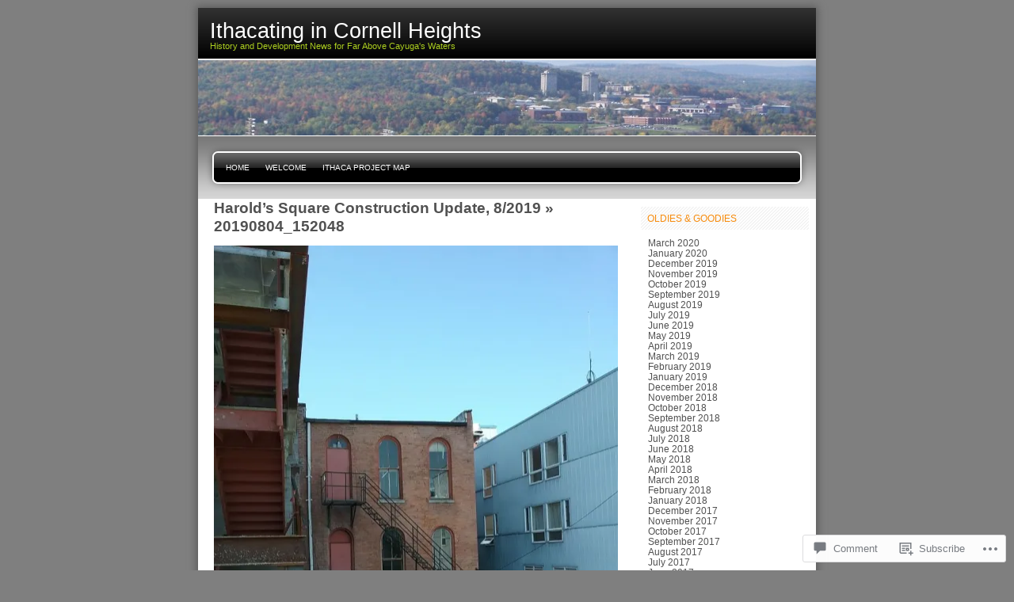

--- FILE ---
content_type: text/html; charset=UTF-8
request_url: https://ithacating.com/2019/08/10/harolds-square-construction-update-8-2019/20190804_152048/
body_size: 20032
content:

<!DOCTYPE html PUBLIC "-//W3C//DTD XHTML 1.0 Transitional//EN" "http://www.w3.org/TR/xhtml1/DTD/xhtml1-transitional.dtd">
<html xmlns="http://www.w3.org/1999/xhtml" lang="en">
<head profile="http://gmpg.org/xfn/11">
<meta http-equiv="Content-Type" content="text/html; charset=UTF-8" />
<title>20190804_152048 | Ithacating in Cornell Heights</title>
<link rel="pingback" href="https://ithacating.com/xmlrpc.php" />
<meta name='robots' content='max-image-preview:large' />

<!-- Async WordPress.com Remote Login -->
<script id="wpcom_remote_login_js">
var wpcom_remote_login_extra_auth = '';
function wpcom_remote_login_remove_dom_node_id( element_id ) {
	var dom_node = document.getElementById( element_id );
	if ( dom_node ) { dom_node.parentNode.removeChild( dom_node ); }
}
function wpcom_remote_login_remove_dom_node_classes( class_name ) {
	var dom_nodes = document.querySelectorAll( '.' + class_name );
	for ( var i = 0; i < dom_nodes.length; i++ ) {
		dom_nodes[ i ].parentNode.removeChild( dom_nodes[ i ] );
	}
}
function wpcom_remote_login_final_cleanup() {
	wpcom_remote_login_remove_dom_node_classes( "wpcom_remote_login_msg" );
	wpcom_remote_login_remove_dom_node_id( "wpcom_remote_login_key" );
	wpcom_remote_login_remove_dom_node_id( "wpcom_remote_login_validate" );
	wpcom_remote_login_remove_dom_node_id( "wpcom_remote_login_js" );
	wpcom_remote_login_remove_dom_node_id( "wpcom_request_access_iframe" );
	wpcom_remote_login_remove_dom_node_id( "wpcom_request_access_styles" );
}

// Watch for messages back from the remote login
window.addEventListener( "message", function( e ) {
	if ( e.origin === "https://r-login.wordpress.com" ) {
		var data = {};
		try {
			data = JSON.parse( e.data );
		} catch( e ) {
			wpcom_remote_login_final_cleanup();
			return;
		}

		if ( data.msg === 'LOGIN' ) {
			// Clean up the login check iframe
			wpcom_remote_login_remove_dom_node_id( "wpcom_remote_login_key" );

			var id_regex = new RegExp( /^[0-9]+$/ );
			var token_regex = new RegExp( /^.*|.*|.*$/ );
			if (
				token_regex.test( data.token )
				&& id_regex.test( data.wpcomid )
			) {
				// We have everything we need to ask for a login
				var script = document.createElement( "script" );
				script.setAttribute( "id", "wpcom_remote_login_validate" );
				script.src = '/remote-login.php?wpcom_remote_login=validate'
					+ '&wpcomid=' + data.wpcomid
					+ '&token=' + encodeURIComponent( data.token )
					+ '&host=' + window.location.protocol
					+ '//' + window.location.hostname
					+ '&postid=15583'
					+ '&is_singular=';
				document.body.appendChild( script );
			}

			return;
		}

		// Safari ITP, not logged in, so redirect
		if ( data.msg === 'LOGIN-REDIRECT' ) {
			window.location = 'https://wordpress.com/log-in?redirect_to=' + window.location.href;
			return;
		}

		// Safari ITP, storage access failed, remove the request
		if ( data.msg === 'LOGIN-REMOVE' ) {
			var css_zap = 'html { -webkit-transition: margin-top 1s; transition: margin-top 1s; } /* 9001 */ html { margin-top: 0 !important; } * html body { margin-top: 0 !important; } @media screen and ( max-width: 782px ) { html { margin-top: 0 !important; } * html body { margin-top: 0 !important; } }';
			var style_zap = document.createElement( 'style' );
			style_zap.type = 'text/css';
			style_zap.appendChild( document.createTextNode( css_zap ) );
			document.body.appendChild( style_zap );

			var e = document.getElementById( 'wpcom_request_access_iframe' );
			e.parentNode.removeChild( e );

			document.cookie = 'wordpress_com_login_access=denied; path=/; max-age=31536000';

			return;
		}

		// Safari ITP
		if ( data.msg === 'REQUEST_ACCESS' ) {
			console.log( 'request access: safari' );

			// Check ITP iframe enable/disable knob
			if ( wpcom_remote_login_extra_auth !== 'safari_itp_iframe' ) {
				return;
			}

			// If we are in a "private window" there is no ITP.
			var private_window = false;
			try {
				var opendb = window.openDatabase( null, null, null, null );
			} catch( e ) {
				private_window = true;
			}

			if ( private_window ) {
				console.log( 'private window' );
				return;
			}

			var iframe = document.createElement( 'iframe' );
			iframe.id = 'wpcom_request_access_iframe';
			iframe.setAttribute( 'scrolling', 'no' );
			iframe.setAttribute( 'sandbox', 'allow-storage-access-by-user-activation allow-scripts allow-same-origin allow-top-navigation-by-user-activation' );
			iframe.src = 'https://r-login.wordpress.com/remote-login.php?wpcom_remote_login=request_access&origin=' + encodeURIComponent( data.origin ) + '&wpcomid=' + encodeURIComponent( data.wpcomid );

			var css = 'html { -webkit-transition: margin-top 1s; transition: margin-top 1s; } /* 9001 */ html { margin-top: 46px !important; } * html body { margin-top: 46px !important; } @media screen and ( max-width: 660px ) { html { margin-top: 71px !important; } * html body { margin-top: 71px !important; } #wpcom_request_access_iframe { display: block; height: 71px !important; } } #wpcom_request_access_iframe { border: 0px; height: 46px; position: fixed; top: 0; left: 0; width: 100%; min-width: 100%; z-index: 99999; background: #23282d; } ';

			var style = document.createElement( 'style' );
			style.type = 'text/css';
			style.id = 'wpcom_request_access_styles';
			style.appendChild( document.createTextNode( css ) );
			document.body.appendChild( style );

			document.body.appendChild( iframe );
		}

		if ( data.msg === 'DONE' ) {
			wpcom_remote_login_final_cleanup();
		}
	}
}, false );

// Inject the remote login iframe after the page has had a chance to load
// more critical resources
window.addEventListener( "DOMContentLoaded", function( e ) {
	var iframe = document.createElement( "iframe" );
	iframe.style.display = "none";
	iframe.setAttribute( "scrolling", "no" );
	iframe.setAttribute( "id", "wpcom_remote_login_key" );
	iframe.src = "https://r-login.wordpress.com/remote-login.php"
		+ "?wpcom_remote_login=key"
		+ "&origin=aHR0cHM6Ly9pdGhhY2F0aW5nLmNvbQ%3D%3D"
		+ "&wpcomid=4014601"
		+ "&time=" + Math.floor( Date.now() / 1000 );
	document.body.appendChild( iframe );
}, false );
</script>
<link rel='dns-prefetch' href='//widgets.wp.com' />
<link rel='dns-prefetch' href='//s0.wp.com' />
<link rel="alternate" type="application/rss+xml" title="Ithacating in Cornell Heights &raquo; Feed" href="https://ithacating.com/feed/" />
<link rel="alternate" type="application/rss+xml" title="Ithacating in Cornell Heights &raquo; Comments Feed" href="https://ithacating.com/comments/feed/" />
<link rel="alternate" type="application/rss+xml" title="Ithacating in Cornell Heights &raquo; 20190804_152048 Comments Feed" href="https://ithacating.com/2019/08/10/harolds-square-construction-update-8-2019/20190804_152048/feed/" />
	<script type="text/javascript">
		/* <![CDATA[ */
		function addLoadEvent(func) {
			var oldonload = window.onload;
			if (typeof window.onload != 'function') {
				window.onload = func;
			} else {
				window.onload = function () {
					oldonload();
					func();
				}
			}
		}
		/* ]]> */
	</script>
	<link crossorigin='anonymous' rel='stylesheet' id='all-css-0-1' href='/wp-content/mu-plugins/infinity/themes/pub/freshy.css?m=1339516582i&cssminify=yes' type='text/css' media='all' />
<style id='wp-emoji-styles-inline-css'>

	img.wp-smiley, img.emoji {
		display: inline !important;
		border: none !important;
		box-shadow: none !important;
		height: 1em !important;
		width: 1em !important;
		margin: 0 0.07em !important;
		vertical-align: -0.1em !important;
		background: none !important;
		padding: 0 !important;
	}
/*# sourceURL=wp-emoji-styles-inline-css */
</style>
<link crossorigin='anonymous' rel='stylesheet' id='all-css-2-1' href='/wp-content/plugins/gutenberg-core/v22.2.0/build/styles/block-library/style.css?m=1764855221i&cssminify=yes' type='text/css' media='all' />
<style id='wp-block-library-inline-css'>
.has-text-align-justify {
	text-align:justify;
}
.has-text-align-justify{text-align:justify;}

/*# sourceURL=wp-block-library-inline-css */
</style><style id='global-styles-inline-css'>
:root{--wp--preset--aspect-ratio--square: 1;--wp--preset--aspect-ratio--4-3: 4/3;--wp--preset--aspect-ratio--3-4: 3/4;--wp--preset--aspect-ratio--3-2: 3/2;--wp--preset--aspect-ratio--2-3: 2/3;--wp--preset--aspect-ratio--16-9: 16/9;--wp--preset--aspect-ratio--9-16: 9/16;--wp--preset--color--black: #000000;--wp--preset--color--cyan-bluish-gray: #abb8c3;--wp--preset--color--white: #ffffff;--wp--preset--color--pale-pink: #f78da7;--wp--preset--color--vivid-red: #cf2e2e;--wp--preset--color--luminous-vivid-orange: #ff6900;--wp--preset--color--luminous-vivid-amber: #fcb900;--wp--preset--color--light-green-cyan: #7bdcb5;--wp--preset--color--vivid-green-cyan: #00d084;--wp--preset--color--pale-cyan-blue: #8ed1fc;--wp--preset--color--vivid-cyan-blue: #0693e3;--wp--preset--color--vivid-purple: #9b51e0;--wp--preset--gradient--vivid-cyan-blue-to-vivid-purple: linear-gradient(135deg,rgb(6,147,227) 0%,rgb(155,81,224) 100%);--wp--preset--gradient--light-green-cyan-to-vivid-green-cyan: linear-gradient(135deg,rgb(122,220,180) 0%,rgb(0,208,130) 100%);--wp--preset--gradient--luminous-vivid-amber-to-luminous-vivid-orange: linear-gradient(135deg,rgb(252,185,0) 0%,rgb(255,105,0) 100%);--wp--preset--gradient--luminous-vivid-orange-to-vivid-red: linear-gradient(135deg,rgb(255,105,0) 0%,rgb(207,46,46) 100%);--wp--preset--gradient--very-light-gray-to-cyan-bluish-gray: linear-gradient(135deg,rgb(238,238,238) 0%,rgb(169,184,195) 100%);--wp--preset--gradient--cool-to-warm-spectrum: linear-gradient(135deg,rgb(74,234,220) 0%,rgb(151,120,209) 20%,rgb(207,42,186) 40%,rgb(238,44,130) 60%,rgb(251,105,98) 80%,rgb(254,248,76) 100%);--wp--preset--gradient--blush-light-purple: linear-gradient(135deg,rgb(255,206,236) 0%,rgb(152,150,240) 100%);--wp--preset--gradient--blush-bordeaux: linear-gradient(135deg,rgb(254,205,165) 0%,rgb(254,45,45) 50%,rgb(107,0,62) 100%);--wp--preset--gradient--luminous-dusk: linear-gradient(135deg,rgb(255,203,112) 0%,rgb(199,81,192) 50%,rgb(65,88,208) 100%);--wp--preset--gradient--pale-ocean: linear-gradient(135deg,rgb(255,245,203) 0%,rgb(182,227,212) 50%,rgb(51,167,181) 100%);--wp--preset--gradient--electric-grass: linear-gradient(135deg,rgb(202,248,128) 0%,rgb(113,206,126) 100%);--wp--preset--gradient--midnight: linear-gradient(135deg,rgb(2,3,129) 0%,rgb(40,116,252) 100%);--wp--preset--font-size--small: 13px;--wp--preset--font-size--medium: 20px;--wp--preset--font-size--large: 36px;--wp--preset--font-size--x-large: 42px;--wp--preset--font-family--albert-sans: 'Albert Sans', sans-serif;--wp--preset--font-family--alegreya: Alegreya, serif;--wp--preset--font-family--arvo: Arvo, serif;--wp--preset--font-family--bodoni-moda: 'Bodoni Moda', serif;--wp--preset--font-family--bricolage-grotesque: 'Bricolage Grotesque', sans-serif;--wp--preset--font-family--cabin: Cabin, sans-serif;--wp--preset--font-family--chivo: Chivo, sans-serif;--wp--preset--font-family--commissioner: Commissioner, sans-serif;--wp--preset--font-family--cormorant: Cormorant, serif;--wp--preset--font-family--courier-prime: 'Courier Prime', monospace;--wp--preset--font-family--crimson-pro: 'Crimson Pro', serif;--wp--preset--font-family--dm-mono: 'DM Mono', monospace;--wp--preset--font-family--dm-sans: 'DM Sans', sans-serif;--wp--preset--font-family--dm-serif-display: 'DM Serif Display', serif;--wp--preset--font-family--domine: Domine, serif;--wp--preset--font-family--eb-garamond: 'EB Garamond', serif;--wp--preset--font-family--epilogue: Epilogue, sans-serif;--wp--preset--font-family--fahkwang: Fahkwang, sans-serif;--wp--preset--font-family--figtree: Figtree, sans-serif;--wp--preset--font-family--fira-sans: 'Fira Sans', sans-serif;--wp--preset--font-family--fjalla-one: 'Fjalla One', sans-serif;--wp--preset--font-family--fraunces: Fraunces, serif;--wp--preset--font-family--gabarito: Gabarito, system-ui;--wp--preset--font-family--ibm-plex-mono: 'IBM Plex Mono', monospace;--wp--preset--font-family--ibm-plex-sans: 'IBM Plex Sans', sans-serif;--wp--preset--font-family--ibarra-real-nova: 'Ibarra Real Nova', serif;--wp--preset--font-family--instrument-serif: 'Instrument Serif', serif;--wp--preset--font-family--inter: Inter, sans-serif;--wp--preset--font-family--josefin-sans: 'Josefin Sans', sans-serif;--wp--preset--font-family--jost: Jost, sans-serif;--wp--preset--font-family--libre-baskerville: 'Libre Baskerville', serif;--wp--preset--font-family--libre-franklin: 'Libre Franklin', sans-serif;--wp--preset--font-family--literata: Literata, serif;--wp--preset--font-family--lora: Lora, serif;--wp--preset--font-family--merriweather: Merriweather, serif;--wp--preset--font-family--montserrat: Montserrat, sans-serif;--wp--preset--font-family--newsreader: Newsreader, serif;--wp--preset--font-family--noto-sans-mono: 'Noto Sans Mono', sans-serif;--wp--preset--font-family--nunito: Nunito, sans-serif;--wp--preset--font-family--open-sans: 'Open Sans', sans-serif;--wp--preset--font-family--overpass: Overpass, sans-serif;--wp--preset--font-family--pt-serif: 'PT Serif', serif;--wp--preset--font-family--petrona: Petrona, serif;--wp--preset--font-family--piazzolla: Piazzolla, serif;--wp--preset--font-family--playfair-display: 'Playfair Display', serif;--wp--preset--font-family--plus-jakarta-sans: 'Plus Jakarta Sans', sans-serif;--wp--preset--font-family--poppins: Poppins, sans-serif;--wp--preset--font-family--raleway: Raleway, sans-serif;--wp--preset--font-family--roboto: Roboto, sans-serif;--wp--preset--font-family--roboto-slab: 'Roboto Slab', serif;--wp--preset--font-family--rubik: Rubik, sans-serif;--wp--preset--font-family--rufina: Rufina, serif;--wp--preset--font-family--sora: Sora, sans-serif;--wp--preset--font-family--source-sans-3: 'Source Sans 3', sans-serif;--wp--preset--font-family--source-serif-4: 'Source Serif 4', serif;--wp--preset--font-family--space-mono: 'Space Mono', monospace;--wp--preset--font-family--syne: Syne, sans-serif;--wp--preset--font-family--texturina: Texturina, serif;--wp--preset--font-family--urbanist: Urbanist, sans-serif;--wp--preset--font-family--work-sans: 'Work Sans', sans-serif;--wp--preset--spacing--20: 0.44rem;--wp--preset--spacing--30: 0.67rem;--wp--preset--spacing--40: 1rem;--wp--preset--spacing--50: 1.5rem;--wp--preset--spacing--60: 2.25rem;--wp--preset--spacing--70: 3.38rem;--wp--preset--spacing--80: 5.06rem;--wp--preset--shadow--natural: 6px 6px 9px rgba(0, 0, 0, 0.2);--wp--preset--shadow--deep: 12px 12px 50px rgba(0, 0, 0, 0.4);--wp--preset--shadow--sharp: 6px 6px 0px rgba(0, 0, 0, 0.2);--wp--preset--shadow--outlined: 6px 6px 0px -3px rgb(255, 255, 255), 6px 6px rgb(0, 0, 0);--wp--preset--shadow--crisp: 6px 6px 0px rgb(0, 0, 0);}:where(.is-layout-flex){gap: 0.5em;}:where(.is-layout-grid){gap: 0.5em;}body .is-layout-flex{display: flex;}.is-layout-flex{flex-wrap: wrap;align-items: center;}.is-layout-flex > :is(*, div){margin: 0;}body .is-layout-grid{display: grid;}.is-layout-grid > :is(*, div){margin: 0;}:where(.wp-block-columns.is-layout-flex){gap: 2em;}:where(.wp-block-columns.is-layout-grid){gap: 2em;}:where(.wp-block-post-template.is-layout-flex){gap: 1.25em;}:where(.wp-block-post-template.is-layout-grid){gap: 1.25em;}.has-black-color{color: var(--wp--preset--color--black) !important;}.has-cyan-bluish-gray-color{color: var(--wp--preset--color--cyan-bluish-gray) !important;}.has-white-color{color: var(--wp--preset--color--white) !important;}.has-pale-pink-color{color: var(--wp--preset--color--pale-pink) !important;}.has-vivid-red-color{color: var(--wp--preset--color--vivid-red) !important;}.has-luminous-vivid-orange-color{color: var(--wp--preset--color--luminous-vivid-orange) !important;}.has-luminous-vivid-amber-color{color: var(--wp--preset--color--luminous-vivid-amber) !important;}.has-light-green-cyan-color{color: var(--wp--preset--color--light-green-cyan) !important;}.has-vivid-green-cyan-color{color: var(--wp--preset--color--vivid-green-cyan) !important;}.has-pale-cyan-blue-color{color: var(--wp--preset--color--pale-cyan-blue) !important;}.has-vivid-cyan-blue-color{color: var(--wp--preset--color--vivid-cyan-blue) !important;}.has-vivid-purple-color{color: var(--wp--preset--color--vivid-purple) !important;}.has-black-background-color{background-color: var(--wp--preset--color--black) !important;}.has-cyan-bluish-gray-background-color{background-color: var(--wp--preset--color--cyan-bluish-gray) !important;}.has-white-background-color{background-color: var(--wp--preset--color--white) !important;}.has-pale-pink-background-color{background-color: var(--wp--preset--color--pale-pink) !important;}.has-vivid-red-background-color{background-color: var(--wp--preset--color--vivid-red) !important;}.has-luminous-vivid-orange-background-color{background-color: var(--wp--preset--color--luminous-vivid-orange) !important;}.has-luminous-vivid-amber-background-color{background-color: var(--wp--preset--color--luminous-vivid-amber) !important;}.has-light-green-cyan-background-color{background-color: var(--wp--preset--color--light-green-cyan) !important;}.has-vivid-green-cyan-background-color{background-color: var(--wp--preset--color--vivid-green-cyan) !important;}.has-pale-cyan-blue-background-color{background-color: var(--wp--preset--color--pale-cyan-blue) !important;}.has-vivid-cyan-blue-background-color{background-color: var(--wp--preset--color--vivid-cyan-blue) !important;}.has-vivid-purple-background-color{background-color: var(--wp--preset--color--vivid-purple) !important;}.has-black-border-color{border-color: var(--wp--preset--color--black) !important;}.has-cyan-bluish-gray-border-color{border-color: var(--wp--preset--color--cyan-bluish-gray) !important;}.has-white-border-color{border-color: var(--wp--preset--color--white) !important;}.has-pale-pink-border-color{border-color: var(--wp--preset--color--pale-pink) !important;}.has-vivid-red-border-color{border-color: var(--wp--preset--color--vivid-red) !important;}.has-luminous-vivid-orange-border-color{border-color: var(--wp--preset--color--luminous-vivid-orange) !important;}.has-luminous-vivid-amber-border-color{border-color: var(--wp--preset--color--luminous-vivid-amber) !important;}.has-light-green-cyan-border-color{border-color: var(--wp--preset--color--light-green-cyan) !important;}.has-vivid-green-cyan-border-color{border-color: var(--wp--preset--color--vivid-green-cyan) !important;}.has-pale-cyan-blue-border-color{border-color: var(--wp--preset--color--pale-cyan-blue) !important;}.has-vivid-cyan-blue-border-color{border-color: var(--wp--preset--color--vivid-cyan-blue) !important;}.has-vivid-purple-border-color{border-color: var(--wp--preset--color--vivid-purple) !important;}.has-vivid-cyan-blue-to-vivid-purple-gradient-background{background: var(--wp--preset--gradient--vivid-cyan-blue-to-vivid-purple) !important;}.has-light-green-cyan-to-vivid-green-cyan-gradient-background{background: var(--wp--preset--gradient--light-green-cyan-to-vivid-green-cyan) !important;}.has-luminous-vivid-amber-to-luminous-vivid-orange-gradient-background{background: var(--wp--preset--gradient--luminous-vivid-amber-to-luminous-vivid-orange) !important;}.has-luminous-vivid-orange-to-vivid-red-gradient-background{background: var(--wp--preset--gradient--luminous-vivid-orange-to-vivid-red) !important;}.has-very-light-gray-to-cyan-bluish-gray-gradient-background{background: var(--wp--preset--gradient--very-light-gray-to-cyan-bluish-gray) !important;}.has-cool-to-warm-spectrum-gradient-background{background: var(--wp--preset--gradient--cool-to-warm-spectrum) !important;}.has-blush-light-purple-gradient-background{background: var(--wp--preset--gradient--blush-light-purple) !important;}.has-blush-bordeaux-gradient-background{background: var(--wp--preset--gradient--blush-bordeaux) !important;}.has-luminous-dusk-gradient-background{background: var(--wp--preset--gradient--luminous-dusk) !important;}.has-pale-ocean-gradient-background{background: var(--wp--preset--gradient--pale-ocean) !important;}.has-electric-grass-gradient-background{background: var(--wp--preset--gradient--electric-grass) !important;}.has-midnight-gradient-background{background: var(--wp--preset--gradient--midnight) !important;}.has-small-font-size{font-size: var(--wp--preset--font-size--small) !important;}.has-medium-font-size{font-size: var(--wp--preset--font-size--medium) !important;}.has-large-font-size{font-size: var(--wp--preset--font-size--large) !important;}.has-x-large-font-size{font-size: var(--wp--preset--font-size--x-large) !important;}.has-albert-sans-font-family{font-family: var(--wp--preset--font-family--albert-sans) !important;}.has-alegreya-font-family{font-family: var(--wp--preset--font-family--alegreya) !important;}.has-arvo-font-family{font-family: var(--wp--preset--font-family--arvo) !important;}.has-bodoni-moda-font-family{font-family: var(--wp--preset--font-family--bodoni-moda) !important;}.has-bricolage-grotesque-font-family{font-family: var(--wp--preset--font-family--bricolage-grotesque) !important;}.has-cabin-font-family{font-family: var(--wp--preset--font-family--cabin) !important;}.has-chivo-font-family{font-family: var(--wp--preset--font-family--chivo) !important;}.has-commissioner-font-family{font-family: var(--wp--preset--font-family--commissioner) !important;}.has-cormorant-font-family{font-family: var(--wp--preset--font-family--cormorant) !important;}.has-courier-prime-font-family{font-family: var(--wp--preset--font-family--courier-prime) !important;}.has-crimson-pro-font-family{font-family: var(--wp--preset--font-family--crimson-pro) !important;}.has-dm-mono-font-family{font-family: var(--wp--preset--font-family--dm-mono) !important;}.has-dm-sans-font-family{font-family: var(--wp--preset--font-family--dm-sans) !important;}.has-dm-serif-display-font-family{font-family: var(--wp--preset--font-family--dm-serif-display) !important;}.has-domine-font-family{font-family: var(--wp--preset--font-family--domine) !important;}.has-eb-garamond-font-family{font-family: var(--wp--preset--font-family--eb-garamond) !important;}.has-epilogue-font-family{font-family: var(--wp--preset--font-family--epilogue) !important;}.has-fahkwang-font-family{font-family: var(--wp--preset--font-family--fahkwang) !important;}.has-figtree-font-family{font-family: var(--wp--preset--font-family--figtree) !important;}.has-fira-sans-font-family{font-family: var(--wp--preset--font-family--fira-sans) !important;}.has-fjalla-one-font-family{font-family: var(--wp--preset--font-family--fjalla-one) !important;}.has-fraunces-font-family{font-family: var(--wp--preset--font-family--fraunces) !important;}.has-gabarito-font-family{font-family: var(--wp--preset--font-family--gabarito) !important;}.has-ibm-plex-mono-font-family{font-family: var(--wp--preset--font-family--ibm-plex-mono) !important;}.has-ibm-plex-sans-font-family{font-family: var(--wp--preset--font-family--ibm-plex-sans) !important;}.has-ibarra-real-nova-font-family{font-family: var(--wp--preset--font-family--ibarra-real-nova) !important;}.has-instrument-serif-font-family{font-family: var(--wp--preset--font-family--instrument-serif) !important;}.has-inter-font-family{font-family: var(--wp--preset--font-family--inter) !important;}.has-josefin-sans-font-family{font-family: var(--wp--preset--font-family--josefin-sans) !important;}.has-jost-font-family{font-family: var(--wp--preset--font-family--jost) !important;}.has-libre-baskerville-font-family{font-family: var(--wp--preset--font-family--libre-baskerville) !important;}.has-libre-franklin-font-family{font-family: var(--wp--preset--font-family--libre-franklin) !important;}.has-literata-font-family{font-family: var(--wp--preset--font-family--literata) !important;}.has-lora-font-family{font-family: var(--wp--preset--font-family--lora) !important;}.has-merriweather-font-family{font-family: var(--wp--preset--font-family--merriweather) !important;}.has-montserrat-font-family{font-family: var(--wp--preset--font-family--montserrat) !important;}.has-newsreader-font-family{font-family: var(--wp--preset--font-family--newsreader) !important;}.has-noto-sans-mono-font-family{font-family: var(--wp--preset--font-family--noto-sans-mono) !important;}.has-nunito-font-family{font-family: var(--wp--preset--font-family--nunito) !important;}.has-open-sans-font-family{font-family: var(--wp--preset--font-family--open-sans) !important;}.has-overpass-font-family{font-family: var(--wp--preset--font-family--overpass) !important;}.has-pt-serif-font-family{font-family: var(--wp--preset--font-family--pt-serif) !important;}.has-petrona-font-family{font-family: var(--wp--preset--font-family--petrona) !important;}.has-piazzolla-font-family{font-family: var(--wp--preset--font-family--piazzolla) !important;}.has-playfair-display-font-family{font-family: var(--wp--preset--font-family--playfair-display) !important;}.has-plus-jakarta-sans-font-family{font-family: var(--wp--preset--font-family--plus-jakarta-sans) !important;}.has-poppins-font-family{font-family: var(--wp--preset--font-family--poppins) !important;}.has-raleway-font-family{font-family: var(--wp--preset--font-family--raleway) !important;}.has-roboto-font-family{font-family: var(--wp--preset--font-family--roboto) !important;}.has-roboto-slab-font-family{font-family: var(--wp--preset--font-family--roboto-slab) !important;}.has-rubik-font-family{font-family: var(--wp--preset--font-family--rubik) !important;}.has-rufina-font-family{font-family: var(--wp--preset--font-family--rufina) !important;}.has-sora-font-family{font-family: var(--wp--preset--font-family--sora) !important;}.has-source-sans-3-font-family{font-family: var(--wp--preset--font-family--source-sans-3) !important;}.has-source-serif-4-font-family{font-family: var(--wp--preset--font-family--source-serif-4) !important;}.has-space-mono-font-family{font-family: var(--wp--preset--font-family--space-mono) !important;}.has-syne-font-family{font-family: var(--wp--preset--font-family--syne) !important;}.has-texturina-font-family{font-family: var(--wp--preset--font-family--texturina) !important;}.has-urbanist-font-family{font-family: var(--wp--preset--font-family--urbanist) !important;}.has-work-sans-font-family{font-family: var(--wp--preset--font-family--work-sans) !important;}
/*# sourceURL=global-styles-inline-css */
</style>

<style id='classic-theme-styles-inline-css'>
/*! This file is auto-generated */
.wp-block-button__link{color:#fff;background-color:#32373c;border-radius:9999px;box-shadow:none;text-decoration:none;padding:calc(.667em + 2px) calc(1.333em + 2px);font-size:1.125em}.wp-block-file__button{background:#32373c;color:#fff;text-decoration:none}
/*# sourceURL=/wp-includes/css/classic-themes.min.css */
</style>
<link crossorigin='anonymous' rel='stylesheet' id='all-css-4-1' href='/_static/??-eJx9jksOwjAMRC9EcCsEFQvEUVA+FqTUSRQ77fVxVbEBxMaSZ+bZA0sxPifBJEDNlKndY2LwuaLqVKyAJghDtDghaWzvmXfwG1uKMsa5UpHZ6KTYyMhDQf7HjSjF+qdRaTuxGcAtvb3bjCnkCrZJJisS/RcFXD24FqcAM1ann1VcK/Pnvna50qUfTl3XH8+HYXwBNR1jhQ==&cssminify=yes' type='text/css' media='all' />
<link rel='stylesheet' id='verbum-gutenberg-css-css' href='https://widgets.wp.com/verbum-block-editor/block-editor.css?ver=1738686361' media='all' />
<link crossorigin='anonymous' rel='stylesheet' id='all-css-6-1' href='/_static/??-eJzTLy/QTc7PK0nNK9EvyUjNTS3WLyhN0k8rSi3OqNQvLqnMSdVLLi7W0cerLiexMr+0hAiFBQXxiTlJpbkgpfa5tobmJoZmlsbGxkZZAPn0Mj8=&cssminify=yes' type='text/css' media='all' />
<link crossorigin='anonymous' rel='stylesheet' id='all-css-10-1' href='/_static/??-eJzTLy/QTc7PK0nNK9HPLdUtyClNz8wr1i9KTcrJTwcy0/WTi5G5ekCujj52Temp+bo5+cmJJZn5eSgc3bScxMwikFb7XFtDE1NLExMLc0OTLACohS2q&cssminify=yes' type='text/css' media='all' />
<link crossorigin='anonymous' rel='stylesheet' id='print-css-11-1' href='/wp-content/mu-plugins/global-print/global-print.css?m=1465851035i&cssminify=yes' type='text/css' media='print' />
<style id='jetpack-global-styles-frontend-style-inline-css'>
:root { --font-headings: unset; --font-base: unset; --font-headings-default: -apple-system,BlinkMacSystemFont,"Segoe UI",Roboto,Oxygen-Sans,Ubuntu,Cantarell,"Helvetica Neue",sans-serif; --font-base-default: -apple-system,BlinkMacSystemFont,"Segoe UI",Roboto,Oxygen-Sans,Ubuntu,Cantarell,"Helvetica Neue",sans-serif;}
/*# sourceURL=jetpack-global-styles-frontend-style-inline-css */
</style>
<link crossorigin='anonymous' rel='stylesheet' id='all-css-14-1' href='/wp-content/themes/h4/global.css?m=1420737423i&cssminify=yes' type='text/css' media='all' />
<script type="text/javascript" id="wpcom-actionbar-placeholder-js-extra">
/* <![CDATA[ */
var actionbardata = {"siteID":"4014601","postID":"15583","siteURL":"https://ithacating.com","xhrURL":"https://ithacating.com/wp-admin/admin-ajax.php","nonce":"a1fa0fa1af","isLoggedIn":"","statusMessage":"","subsEmailDefault":"instantly","proxyScriptUrl":"https://s0.wp.com/wp-content/js/wpcom-proxy-request.js?m=1513050504i&amp;ver=20211021","shortlink":"https://wp.me/agQnD-43l","i18n":{"followedText":"New posts from this site will now appear in your \u003Ca href=\"https://wordpress.com/reader\"\u003EReader\u003C/a\u003E","foldBar":"Collapse this bar","unfoldBar":"Expand this bar","shortLinkCopied":"Shortlink copied to clipboard."}};
//# sourceURL=wpcom-actionbar-placeholder-js-extra
/* ]]> */
</script>
<script type="text/javascript" id="jetpack-mu-wpcom-settings-js-before">
/* <![CDATA[ */
var JETPACK_MU_WPCOM_SETTINGS = {"assetsUrl":"https://s0.wp.com/wp-content/mu-plugins/jetpack-mu-wpcom-plugin/sun/jetpack_vendor/automattic/jetpack-mu-wpcom/src/build/"};
//# sourceURL=jetpack-mu-wpcom-settings-js-before
/* ]]> */
</script>
<script crossorigin='anonymous' type='text/javascript'  src='/wp-content/js/rlt-proxy.js?m=1720530689i'></script>
<script type="text/javascript" id="rlt-proxy-js-after">
/* <![CDATA[ */
	rltInitialize( {"token":null,"iframeOrigins":["https:\/\/widgets.wp.com"]} );
//# sourceURL=rlt-proxy-js-after
/* ]]> */
</script>
<link rel="EditURI" type="application/rsd+xml" title="RSD" href="https://brancra.wordpress.com/xmlrpc.php?rsd" />
<meta name="generator" content="WordPress.com" />
<link rel="canonical" href="https://ithacating.com/2019/08/10/harolds-square-construction-update-8-2019/20190804_152048/" />
<link rel='shortlink' href='https://wp.me/agQnD-43l' />
<link rel="alternate" type="application/json+oembed" href="https://public-api.wordpress.com/oembed/?format=json&amp;url=https%3A%2F%2Fithacating.com%2F2019%2F08%2F10%2Fharolds-square-construction-update-8-2019%2F20190804_152048%2F&amp;for=wpcom-auto-discovery" /><link rel="alternate" type="application/xml+oembed" href="https://public-api.wordpress.com/oembed/?format=xml&amp;url=https%3A%2F%2Fithacating.com%2F2019%2F08%2F10%2Fharolds-square-construction-update-8-2019%2F20190804_152048%2F&amp;for=wpcom-auto-discovery" />
<!-- Jetpack Open Graph Tags -->
<meta property="og:type" content="article" />
<meta property="og:title" content="20190804_152048" />
<meta property="og:url" content="https://ithacating.com/2019/08/10/harolds-square-construction-update-8-2019/20190804_152048/" />
<meta property="og:description" content="Visit the post for more." />
<meta property="article:published_time" content="2019-08-10T16:23:23+00:00" />
<meta property="article:modified_time" content="2019-08-10T16:23:23+00:00" />
<meta property="og:site_name" content="Ithacating in Cornell Heights" />
<meta property="og:image" content="https://ithacating.com/wp-content/uploads/2019/08/20190804_152048.jpg" />
<meta property="og:image:alt" content="" />
<meta property="og:locale" content="en_US" />
<meta property="article:publisher" content="https://www.facebook.com/WordPresscom" />
<meta name="twitter:text:title" content="20190804_152048" />
<meta name="twitter:image" content="https://ithacating.com/wp-content/uploads/2019/08/20190804_152048.jpg?w=640" />
<meta name="twitter:card" content="summary_large_image" />
<meta name="twitter:description" content="Visit the post for more." />

<!-- End Jetpack Open Graph Tags -->
<link rel="shortcut icon" type="image/x-icon" href="https://secure.gravatar.com/blavatar/68360ff44cfd37ca2dc1fb181818fc2d4a19d7982d657e04dc25f39bc40bccf3?s=32" sizes="16x16" />
<link rel="icon" type="image/x-icon" href="https://secure.gravatar.com/blavatar/68360ff44cfd37ca2dc1fb181818fc2d4a19d7982d657e04dc25f39bc40bccf3?s=32" sizes="16x16" />
<link rel="apple-touch-icon" href="https://secure.gravatar.com/blavatar/68360ff44cfd37ca2dc1fb181818fc2d4a19d7982d657e04dc25f39bc40bccf3?s=114" />
<link rel='openid.server' href='https://ithacating.com/?openidserver=1' />
<link rel='openid.delegate' href='https://ithacating.com/' />
<link rel="search" type="application/opensearchdescription+xml" href="https://ithacating.com/osd.xml" title="Ithacating in Cornell Heights" />
<link rel="search" type="application/opensearchdescription+xml" href="https://s1.wp.com/opensearch.xml" title="WordPress.com" />
		<style id="wpcom-hotfix-masterbar-style">
			@media screen and (min-width: 783px) {
				#wpadminbar .quicklinks li#wp-admin-bar-my-account.with-avatar > a img {
					margin-top: 5px;
				}
			}
		</style>
		
	<style type="text/css">
	.menu.primary li a {
		background-image:url("https://s0.wp.com/wp-content/themes/pub/freshy/images/menu/menu_triple.gif?m=1171163464i");
	}
	.menu.primary li a.first_menu {
		background-image:url("https://s0.wp.com/wp-content/themes/pub/freshy/images/menu/menu_start_triple.gif?m=1171163464i");
	}
	.menu.primary li a.last_menu {
		background-image:url("https://s0.wp.com/wp-content/themes/pub/freshy/images/menu/menu_end_triple.gif?m=1171163464i");
	}

	.description {
		color:#ADCF20;
	}
	#content .commentlist dd.author_comment {
		background-color:#a3cb00 !important;
	}
	html > body #content .commentlist dd.author_comment {
		background-color:#a3cb00 !important;
	}
	#content .commentlist dt.author_comment .date {
		color:#a3cb00 !important;
		border-color:#a3cb00 !important;
	}
	#content .commentlist .author_comment .author,
	#content .commentlist .author_comment .author a {
		color:#a3cb00 !important;
		border-color:#a3cb00 !important;
	}
	#sidebar h2 {
		color:#f78b0c;
		background-color:#FFFFFF;
		border-bottom-color:#f78b0c;
	}
	#sidebar {
		background-color:#FFFFFF;
	}
	*::-moz-selection {
		background-color:#FF3C00;
	}

	#content a:hover {
		border-bottom:1px dotted #FF3C00;
	}

	#sidebar a:hover,
	#sidebar .current_page_item li a:hover,
	#sidebar .current-cat li a:hover,
	#sidebar .current_page_item a,
	#sidebar .current-cat a ,
	.readmore,
	#content .postmetadata a
	{
		color : #FF3C00;
	}

	#title_image {
		margin:0;
		text-align:left;
		display:block;
		height:95px;
	}

	</style>

	<meta name="description" content="History and Development News for Far Above Cayuga&#039;s Waters" />

	<style type="text/css">
		#title_image {
			background-image: url( https://ithacating.com/wp-content/uploads/2011/09/cropped-100_1962.jpg );
		}
	</style>
<link crossorigin='anonymous' rel='stylesheet' id='all-css-4-3' href='/wp-content/mu-plugins/jetpack-plugin/sun/_inc/build/subscriptions/subscriptions.min.css?m=1753981412i&cssminify=yes' type='text/css' media='all' />
</head>
<body class="attachment wp-singular attachment-template-default single single-attachment postid-15583 attachmentid-15583 attachment-jpeg wp-theme-pubfreshy customizer-styles-applied jetpack-reblog-enabled">

<div id="page">
		<div id="wrapper">
		<!-- header -->
		<div id="header">
			<div id="title">
				<h1>
					<a href="https://ithacating.com/">
						<span>Ithacating in Cornell Heights</span>
					</a>
				</h1>
				<div class="description">
					<small>History and Development News for Far Above Cayuga&#039;s Waters</small>
				</div>
			</div>
			<div id="title_image"></div>
		</div>

		<!-- main div -->
		<div id="frame">

		<!-- main menu -->
		<ul class="menu page-menu primary">
	<li class="page_item">
		<a class="first_menu" href="https://ithacating.com/">
			Home		</a>
	</li>

	<li class="page_item"><a href="https://ithacating.com/about/" title="Welcome">Welcome</a></li>
<li class="page_item"><a href="https://ithacating.com/ithaca-project-map/" title="Ithaca Project Map">Ithaca Project Map</a></li>

	<li class="last_menu">
		<!-- put an empty link to have the end of the menu anyway -->
		<a class="last_menu_off"></a>
	</li>
</ul>

		<hr style="display:none"/>

	<div id="content">

	
		
			<div class="post-15583 attachment type-attachment status-inherit hentry" id="post-15583">

				<h2>
					<a href="https://ithacating.com/2019/08/10/harolds-square-construction-update-8-2019/" rev="attachment">Harold&#8217;s Square Construction Update,&nbsp;8/2019</a> &raquo; 
					20190804_152048</h2>

				<div class="entry">
					<p class="attachment"><a href="https://ithacating.com/wp-content/uploads/2019/08/20190804_152048.jpg"><img width="510" height="680" src="https://ithacating.com/wp-content/uploads/2019/08/20190804_152048.jpg?w=510" class="attachment-auto size-auto" alt="" decoding="async" loading="lazy" srcset="https://ithacating.com/wp-content/uploads/2019/08/20190804_152048.jpg?w=510 510w, https://ithacating.com/wp-content/uploads/2019/08/20190804_152048.jpg?w=113 113w, https://ithacating.com/wp-content/uploads/2019/08/20190804_152048.jpg?w=225 225w, https://ithacating.com/wp-content/uploads/2019/08/20190804_152048.jpg 704w" sizes="(max-width: 510px) 100vw, 510px" data-attachment-id="15583" data-permalink="https://ithacating.com/2019/08/10/harolds-square-construction-update-8-2019/20190804_152048/" data-orig-file="https://ithacating.com/wp-content/uploads/2019/08/20190804_152048.jpg" data-orig-size="704,938" data-comments-opened="1" data-image-meta="{&quot;aperture&quot;:&quot;0&quot;,&quot;credit&quot;:&quot;&quot;,&quot;camera&quot;:&quot;&quot;,&quot;caption&quot;:&quot;&quot;,&quot;created_timestamp&quot;:&quot;0&quot;,&quot;copyright&quot;:&quot;&quot;,&quot;focal_length&quot;:&quot;0&quot;,&quot;iso&quot;:&quot;0&quot;,&quot;shutter_speed&quot;:&quot;0&quot;,&quot;title&quot;:&quot;&quot;,&quot;orientation&quot;:&quot;0&quot;}" data-image-title="20190804_152048" data-image-description="" data-image-caption="" data-medium-file="https://ithacating.com/wp-content/uploads/2019/08/20190804_152048.jpg?w=225" data-large-file="https://ithacating.com/wp-content/uploads/2019/08/20190804_152048.jpg?w=510" /></a></p>
					<div class="caption"></div>
					<div class="image-description"></div>
				</div>
			</div>
						<div class="navigation">
				<div class="alignleft"><a href='https://ithacating.com/2019/08/10/harolds-square-construction-update-8-2019/20190804_152045/'><img width="113" height="150" src="https://ithacating.com/wp-content/uploads/2019/08/20190804_152045.jpg?w=113" class="attachment-thumbnail size-thumbnail" alt="20190804_152045" decoding="async" loading="lazy" srcset="https://ithacating.com/wp-content/uploads/2019/08/20190804_152045.jpg?w=113 113w, https://ithacating.com/wp-content/uploads/2019/08/20190804_152045.jpg?w=226 226w" sizes="(max-width: 113px) 100vw, 113px" data-attachment-id="15582" data-permalink="https://ithacating.com/2019/08/10/harolds-square-construction-update-8-2019/20190804_152045/" data-orig-file="https://ithacating.com/wp-content/uploads/2019/08/20190804_152045.jpg" data-orig-size="704,938" data-comments-opened="1" data-image-meta="{&quot;aperture&quot;:&quot;0&quot;,&quot;credit&quot;:&quot;&quot;,&quot;camera&quot;:&quot;&quot;,&quot;caption&quot;:&quot;&quot;,&quot;created_timestamp&quot;:&quot;0&quot;,&quot;copyright&quot;:&quot;&quot;,&quot;focal_length&quot;:&quot;0&quot;,&quot;iso&quot;:&quot;0&quot;,&quot;shutter_speed&quot;:&quot;0&quot;,&quot;title&quot;:&quot;&quot;,&quot;orientation&quot;:&quot;0&quot;}" data-image-title="20190804_152045" data-image-description="" data-image-caption="" data-medium-file="https://ithacating.com/wp-content/uploads/2019/08/20190804_152045.jpg?w=225" data-large-file="https://ithacating.com/wp-content/uploads/2019/08/20190804_152045.jpg?w=510" /></a></div>
				<div class="alignright"><a href='https://ithacating.com/2019/08/10/harolds-square-construction-update-8-2019/20190804_152103/'><img width="150" height="113" src="https://ithacating.com/wp-content/uploads/2019/08/20190804_152103.jpg?w=150" class="attachment-thumbnail size-thumbnail" alt="20190804_152103" decoding="async" loading="lazy" srcset="https://ithacating.com/wp-content/uploads/2019/08/20190804_152103.jpg?w=150 150w, https://ithacating.com/wp-content/uploads/2019/08/20190804_152103.jpg?w=300 300w" sizes="(max-width: 150px) 100vw, 150px" data-attachment-id="15584" data-permalink="https://ithacating.com/2019/08/10/harolds-square-construction-update-8-2019/20190804_152103/" data-orig-file="https://ithacating.com/wp-content/uploads/2019/08/20190804_152103.jpg" data-orig-size="1250,938" data-comments-opened="1" data-image-meta="{&quot;aperture&quot;:&quot;0&quot;,&quot;credit&quot;:&quot;&quot;,&quot;camera&quot;:&quot;&quot;,&quot;caption&quot;:&quot;&quot;,&quot;created_timestamp&quot;:&quot;0&quot;,&quot;copyright&quot;:&quot;&quot;,&quot;focal_length&quot;:&quot;0&quot;,&quot;iso&quot;:&quot;0&quot;,&quot;shutter_speed&quot;:&quot;0&quot;,&quot;title&quot;:&quot;&quot;,&quot;orientation&quot;:&quot;0&quot;}" data-image-title="20190804_152103" data-image-description="" data-image-caption="" data-medium-file="https://ithacating.com/wp-content/uploads/2019/08/20190804_152103.jpg?w=300" data-large-file="https://ithacating.com/wp-content/uploads/2019/08/20190804_152103.jpg?w=510" /></a></div>
			</div>
						<br/>
			<h3>Actions</h3>
			<ul class="postmetadata">
					<li class="with_icon"><img class="icon" src="https://s0.wp.com/wp-content/themes/pub/freshy/images/icons/feed-icon-16x16.gif?m=1171163464i" alt="rss" />&nbsp;<a href="https://ithacating.com/2019/08/10/harolds-square-construction-update-8-2019/20190804_152048/feed/">Comments RSS</a></li>
									</ul>

			
	<div id="respond" class="comment-respond">
		<h3 id="reply-title" class="comment-reply-title">Leave a comment <small><a rel="nofollow" id="cancel-comment-reply-link" href="/2019/08/10/harolds-square-construction-update-8-2019/20190804_152048/#respond" style="display:none;">Cancel reply</a></small></h3><form action="https://ithacating.com/wp-comments-post.php" method="post" id="commentform" class="comment-form">


<div class="comment-form__verbum transparent"></div><div class="verbum-form-meta"><input type='hidden' name='comment_post_ID' value='15583' id='comment_post_ID' />
<input type='hidden' name='comment_parent' id='comment_parent' value='0' />

			<input type="hidden" name="highlander_comment_nonce" id="highlander_comment_nonce" value="5954d6bc4d" />
			<input type="hidden" name="verbum_show_subscription_modal" value="" /></div><p style="display: none;"><input type="hidden" id="akismet_comment_nonce" name="akismet_comment_nonce" value="a05cabd3f1" /></p><p style="display: none !important;" class="akismet-fields-container" data-prefix="ak_"><label>&#916;<textarea name="ak_hp_textarea" cols="45" rows="8" maxlength="100"></textarea></label><input type="hidden" id="ak_js_1" name="ak_js" value="175"/><script type="text/javascript">
/* <![CDATA[ */
document.getElementById( "ak_js_1" ).setAttribute( "value", ( new Date() ).getTime() );
/* ]]> */
</script>
</p></form>	</div><!-- #respond -->
	
		
	<!-- nothing found -->
	
	</div>

	<hr style="display:none"/>

	<!-- sidebar -->
	
	<div id="sidebar">
				<div>
		<div id="archives-2" class="widget widget_archive"><h2 class="title">Oldies &#038; Goodies</h2>
			<ul>
					<li><a href='https://ithacating.com/2020/03/'>March 2020</a></li>
	<li><a href='https://ithacating.com/2020/01/'>January 2020</a></li>
	<li><a href='https://ithacating.com/2019/12/'>December 2019</a></li>
	<li><a href='https://ithacating.com/2019/11/'>November 2019</a></li>
	<li><a href='https://ithacating.com/2019/10/'>October 2019</a></li>
	<li><a href='https://ithacating.com/2019/09/'>September 2019</a></li>
	<li><a href='https://ithacating.com/2019/08/'>August 2019</a></li>
	<li><a href='https://ithacating.com/2019/07/'>July 2019</a></li>
	<li><a href='https://ithacating.com/2019/06/'>June 2019</a></li>
	<li><a href='https://ithacating.com/2019/05/'>May 2019</a></li>
	<li><a href='https://ithacating.com/2019/04/'>April 2019</a></li>
	<li><a href='https://ithacating.com/2019/03/'>March 2019</a></li>
	<li><a href='https://ithacating.com/2019/02/'>February 2019</a></li>
	<li><a href='https://ithacating.com/2019/01/'>January 2019</a></li>
	<li><a href='https://ithacating.com/2018/12/'>December 2018</a></li>
	<li><a href='https://ithacating.com/2018/11/'>November 2018</a></li>
	<li><a href='https://ithacating.com/2018/10/'>October 2018</a></li>
	<li><a href='https://ithacating.com/2018/09/'>September 2018</a></li>
	<li><a href='https://ithacating.com/2018/08/'>August 2018</a></li>
	<li><a href='https://ithacating.com/2018/07/'>July 2018</a></li>
	<li><a href='https://ithacating.com/2018/06/'>June 2018</a></li>
	<li><a href='https://ithacating.com/2018/05/'>May 2018</a></li>
	<li><a href='https://ithacating.com/2018/04/'>April 2018</a></li>
	<li><a href='https://ithacating.com/2018/03/'>March 2018</a></li>
	<li><a href='https://ithacating.com/2018/02/'>February 2018</a></li>
	<li><a href='https://ithacating.com/2018/01/'>January 2018</a></li>
	<li><a href='https://ithacating.com/2017/12/'>December 2017</a></li>
	<li><a href='https://ithacating.com/2017/11/'>November 2017</a></li>
	<li><a href='https://ithacating.com/2017/10/'>October 2017</a></li>
	<li><a href='https://ithacating.com/2017/09/'>September 2017</a></li>
	<li><a href='https://ithacating.com/2017/08/'>August 2017</a></li>
	<li><a href='https://ithacating.com/2017/07/'>July 2017</a></li>
	<li><a href='https://ithacating.com/2017/06/'>June 2017</a></li>
	<li><a href='https://ithacating.com/2017/05/'>May 2017</a></li>
	<li><a href='https://ithacating.com/2017/04/'>April 2017</a></li>
	<li><a href='https://ithacating.com/2017/03/'>March 2017</a></li>
	<li><a href='https://ithacating.com/2017/02/'>February 2017</a></li>
	<li><a href='https://ithacating.com/2017/01/'>January 2017</a></li>
	<li><a href='https://ithacating.com/2016/12/'>December 2016</a></li>
	<li><a href='https://ithacating.com/2016/11/'>November 2016</a></li>
	<li><a href='https://ithacating.com/2016/10/'>October 2016</a></li>
	<li><a href='https://ithacating.com/2016/09/'>September 2016</a></li>
	<li><a href='https://ithacating.com/2016/08/'>August 2016</a></li>
	<li><a href='https://ithacating.com/2016/07/'>July 2016</a></li>
	<li><a href='https://ithacating.com/2016/06/'>June 2016</a></li>
	<li><a href='https://ithacating.com/2016/05/'>May 2016</a></li>
	<li><a href='https://ithacating.com/2016/04/'>April 2016</a></li>
	<li><a href='https://ithacating.com/2016/03/'>March 2016</a></li>
	<li><a href='https://ithacating.com/2016/02/'>February 2016</a></li>
	<li><a href='https://ithacating.com/2016/01/'>January 2016</a></li>
	<li><a href='https://ithacating.com/2015/12/'>December 2015</a></li>
	<li><a href='https://ithacating.com/2015/11/'>November 2015</a></li>
	<li><a href='https://ithacating.com/2015/10/'>October 2015</a></li>
	<li><a href='https://ithacating.com/2015/09/'>September 2015</a></li>
	<li><a href='https://ithacating.com/2015/08/'>August 2015</a></li>
	<li><a href='https://ithacating.com/2015/07/'>July 2015</a></li>
	<li><a href='https://ithacating.com/2015/06/'>June 2015</a></li>
	<li><a href='https://ithacating.com/2015/05/'>May 2015</a></li>
	<li><a href='https://ithacating.com/2015/04/'>April 2015</a></li>
	<li><a href='https://ithacating.com/2015/03/'>March 2015</a></li>
	<li><a href='https://ithacating.com/2015/02/'>February 2015</a></li>
	<li><a href='https://ithacating.com/2015/01/'>January 2015</a></li>
	<li><a href='https://ithacating.com/2014/12/'>December 2014</a></li>
	<li><a href='https://ithacating.com/2014/11/'>November 2014</a></li>
	<li><a href='https://ithacating.com/2014/10/'>October 2014</a></li>
	<li><a href='https://ithacating.com/2014/09/'>September 2014</a></li>
	<li><a href='https://ithacating.com/2014/08/'>August 2014</a></li>
	<li><a href='https://ithacating.com/2014/07/'>July 2014</a></li>
	<li><a href='https://ithacating.com/2014/06/'>June 2014</a></li>
	<li><a href='https://ithacating.com/2014/05/'>May 2014</a></li>
	<li><a href='https://ithacating.com/2014/04/'>April 2014</a></li>
	<li><a href='https://ithacating.com/2014/03/'>March 2014</a></li>
	<li><a href='https://ithacating.com/2014/02/'>February 2014</a></li>
	<li><a href='https://ithacating.com/2014/01/'>January 2014</a></li>
	<li><a href='https://ithacating.com/2013/12/'>December 2013</a></li>
	<li><a href='https://ithacating.com/2013/11/'>November 2013</a></li>
	<li><a href='https://ithacating.com/2013/10/'>October 2013</a></li>
	<li><a href='https://ithacating.com/2013/09/'>September 2013</a></li>
	<li><a href='https://ithacating.com/2013/08/'>August 2013</a></li>
	<li><a href='https://ithacating.com/2013/07/'>July 2013</a></li>
	<li><a href='https://ithacating.com/2013/06/'>June 2013</a></li>
	<li><a href='https://ithacating.com/2013/05/'>May 2013</a></li>
	<li><a href='https://ithacating.com/2013/04/'>April 2013</a></li>
	<li><a href='https://ithacating.com/2013/03/'>March 2013</a></li>
	<li><a href='https://ithacating.com/2013/02/'>February 2013</a></li>
	<li><a href='https://ithacating.com/2013/01/'>January 2013</a></li>
	<li><a href='https://ithacating.com/2012/12/'>December 2012</a></li>
	<li><a href='https://ithacating.com/2012/11/'>November 2012</a></li>
	<li><a href='https://ithacating.com/2012/10/'>October 2012</a></li>
	<li><a href='https://ithacating.com/2012/09/'>September 2012</a></li>
	<li><a href='https://ithacating.com/2012/08/'>August 2012</a></li>
	<li><a href='https://ithacating.com/2012/07/'>July 2012</a></li>
	<li><a href='https://ithacating.com/2012/06/'>June 2012</a></li>
	<li><a href='https://ithacating.com/2012/05/'>May 2012</a></li>
	<li><a href='https://ithacating.com/2012/04/'>April 2012</a></li>
	<li><a href='https://ithacating.com/2012/03/'>March 2012</a></li>
	<li><a href='https://ithacating.com/2012/02/'>February 2012</a></li>
	<li><a href='https://ithacating.com/2012/01/'>January 2012</a></li>
	<li><a href='https://ithacating.com/2011/12/'>December 2011</a></li>
	<li><a href='https://ithacating.com/2011/11/'>November 2011</a></li>
	<li><a href='https://ithacating.com/2011/10/'>October 2011</a></li>
	<li><a href='https://ithacating.com/2011/09/'>September 2011</a></li>
	<li><a href='https://ithacating.com/2011/08/'>August 2011</a></li>
	<li><a href='https://ithacating.com/2011/07/'>July 2011</a></li>
	<li><a href='https://ithacating.com/2011/06/'>June 2011</a></li>
	<li><a href='https://ithacating.com/2011/05/'>May 2011</a></li>
	<li><a href='https://ithacating.com/2011/04/'>April 2011</a></li>
	<li><a href='https://ithacating.com/2011/03/'>March 2011</a></li>
	<li><a href='https://ithacating.com/2011/02/'>February 2011</a></li>
	<li><a href='https://ithacating.com/2011/01/'>January 2011</a></li>
	<li><a href='https://ithacating.com/2010/12/'>December 2010</a></li>
	<li><a href='https://ithacating.com/2010/11/'>November 2010</a></li>
	<li><a href='https://ithacating.com/2010/10/'>October 2010</a></li>
	<li><a href='https://ithacating.com/2010/09/'>September 2010</a></li>
	<li><a href='https://ithacating.com/2010/08/'>August 2010</a></li>
	<li><a href='https://ithacating.com/2010/07/'>July 2010</a></li>
	<li><a href='https://ithacating.com/2010/06/'>June 2010</a></li>
	<li><a href='https://ithacating.com/2010/05/'>May 2010</a></li>
	<li><a href='https://ithacating.com/2010/04/'>April 2010</a></li>
	<li><a href='https://ithacating.com/2010/03/'>March 2010</a></li>
	<li><a href='https://ithacating.com/2010/02/'>February 2010</a></li>
	<li><a href='https://ithacating.com/2010/01/'>January 2010</a></li>
	<li><a href='https://ithacating.com/2009/12/'>December 2009</a></li>
	<li><a href='https://ithacating.com/2009/11/'>November 2009</a></li>
	<li><a href='https://ithacating.com/2009/10/'>October 2009</a></li>
	<li><a href='https://ithacating.com/2009/09/'>September 2009</a></li>
	<li><a href='https://ithacating.com/2009/08/'>August 2009</a></li>
	<li><a href='https://ithacating.com/2009/07/'>July 2009</a></li>
	<li><a href='https://ithacating.com/2009/06/'>June 2009</a></li>
	<li><a href='https://ithacating.com/2009/05/'>May 2009</a></li>
	<li><a href='https://ithacating.com/2009/04/'>April 2009</a></li>
	<li><a href='https://ithacating.com/2009/03/'>March 2009</a></li>
	<li><a href='https://ithacating.com/2009/02/'>February 2009</a></li>
	<li><a href='https://ithacating.com/2009/01/'>January 2009</a></li>
	<li><a href='https://ithacating.com/2008/12/'>December 2008</a></li>
	<li><a href='https://ithacating.com/2008/11/'>November 2008</a></li>
	<li><a href='https://ithacating.com/2008/10/'>October 2008</a></li>
	<li><a href='https://ithacating.com/2008/09/'>September 2008</a></li>
	<li><a href='https://ithacating.com/2008/08/'>August 2008</a></li>
	<li><a href='https://ithacating.com/2008/07/'>July 2008</a></li>
	<li><a href='https://ithacating.com/2008/06/'>June 2008</a></li>
			</ul>

			</div><div id="search-2" class="widget widget_search"><h2 class="title">Search Through Ithacating</h2><form method="get" id="searchform" action="https://ithacating.com/">
<p>
<input size="12" type="text" value="" name="s" id="s" /><input class="btn" type="submit" id="searchsubmit" value="Search" />
</p>
</form>
</div><div id="linkcat-1356" class="widget widget_links"><h2 class="title">Blogroll</h2>
	<ul class='xoxo blogroll'>
<li><a href="http://cornellsun.com/">Cornell Daily Sun</a></li>
<li><a href="http://cornellinsider.com/">Cornell Insider</a></li>
<li><a href="http://ithaca2ndward.org/">Ithaca 2nd Ward Blog</a></li>
<li><a href="http://ithacabuilds.com/">Ithaca Builds</a></li>
<li><a href="http://metaezra.com/" rel="noopener" title="a great source of Cornell-related news and information" target="_blank">Metaezra</a></li>
<li><a href="http://bilmes.blogspot.com">Stuck in the Fast Lane</a></li>
<li><a href="http://www.theithacajournal.com/" title="Ithaca city newspaper">The Ithaca Journal</a></li>
<li><a href="http://ithacavoice.com/">The Ithaca Voice</a></li>
<li><a href="http://blogs.kitschmag.com/" title="Great for off-beat stories and news far above Cayuga.">The Kitsch Blogs</a></li>
<li><a href="http://wordpress.com/">WordPress.com</a></li>
<li><a href="http://wordpress.org/">WordPress.org</a></li>

	</ul>
</div>
<div id="categories-2" class="widget widget_categories"><h2 class="title">Ithacating Categories</h2>
			<ul>
					<li class="cat-item cat-item-12214585"><a href="https://ithacating.com/category/academic-buildings/">academic buildings</a>
</li>
	<li class="cat-item cat-item-7847"><a href="https://ithacating.com/category/academics/">academics</a>
</li>
	<li class="cat-item cat-item-197739"><a href="https://ithacating.com/category/affordable-housing/">affordable housing</a>
</li>
	<li class="cat-item cat-item-2290"><a href="https://ithacating.com/category/architecture/">architecture</a>
</li>
	<li class="cat-item cat-item-14055"><a href="https://ithacating.com/category/athletics/">athletics</a>
</li>
	<li class="cat-item cat-item-419401"><a href="https://ithacating.com/category/campus-issues/">campus issues</a>
</li>
	<li class="cat-item cat-item-394903"><a href="https://ithacating.com/category/collegetown/">collegetown</a>
</li>
	<li class="cat-item cat-item-413780"><a href="https://ithacating.com/category/condominiums/">condominiums</a>
</li>
	<li class="cat-item cat-item-19994"><a href="https://ithacating.com/category/construction/">construction</a>
</li>
	<li class="cat-item cat-item-8222143"><a href="https://ithacating.com/category/construction-planned/">construction (planned)</a>
</li>
	<li class="cat-item cat-item-21567"><a href="https://ithacating.com/category/cornell/">Cornell</a>
</li>
	<li class="cat-item cat-item-8845638"><a href="https://ithacating.com/category/cornell-history/">cornell history</a>
</li>
	<li class="cat-item cat-item-47503811"><a href="https://ithacating.com/category/cornell-in-the-media/">cornell in the media</a>
</li>
	<li class="cat-item cat-item-8541645"><a href="https://ithacating.com/category/cornelliana/">cornelliana</a>
</li>
	<li class="cat-item cat-item-723496"><a href="https://ithacating.com/category/ecovillage/">ecovillage</a>
</li>
	<li class="cat-item cat-item-37148"><a href="https://ithacating.com/category/environmental-issues/">environmental issues</a>
</li>
	<li class="cat-item cat-item-39040007"><a href="https://ithacating.com/category/erl-project/">erl project</a>
</li>
	<li class="cat-item cat-item-5019145"><a href="https://ithacating.com/category/explainers/">explainers</a>
</li>
	<li class="cat-item cat-item-9713"><a href="https://ithacating.com/category/factoids/">factoids</a>
</li>
	<li class="cat-item cat-item-54"><a href="https://ithacating.com/category/general/">general</a>
</li>
	<li class="cat-item cat-item-13669"><a href="https://ithacating.com/category/general-history/">general history</a>
</li>
	<li class="cat-item cat-item-20583003"><a href="https://ithacating.com/category/general-housing/">general housing</a>
</li>
	<li class="cat-item cat-item-407814"><a href="https://ithacating.com/category/greek-history/">greek history</a>
</li>
	<li class="cat-item cat-item-1611105"><a href="https://ithacating.com/category/greek-system/">greek system</a>
</li>
	<li class="cat-item cat-item-3554"><a href="https://ithacating.com/category/hotels/">hotels</a>
</li>
	<li class="cat-item cat-item-831"><a href="https://ithacating.com/category/interviews/">interviews</a>
</li>
	<li class="cat-item cat-item-110053"><a href="https://ithacating.com/category/ithaca/">ithaca</a>
</li>
	<li class="cat-item cat-item-867824"><a href="https://ithacating.com/category/ithaca-college/">ithaca college</a>
</li>
	<li class="cat-item cat-item-10260023"><a href="https://ithacating.com/category/keyword-bar/">keyword bar</a>
</li>
	<li class="cat-item cat-item-103"><a href="https://ithacating.com/category/news/">news</a>
</li>
	<li class="cat-item cat-item-1184"><a href="https://ithacating.com/category/off-topic/">off topic</a>
</li>
	<li class="cat-item cat-item-304"><a href="https://ithacating.com/category/photos/">photos</a>
</li>
	<li class="cat-item cat-item-9997378"><a href="https://ithacating.com/category/possibly-illegal-activity/">possibly illegal activity</a>
</li>
	<li class="cat-item cat-item-912962"><a href="https://ithacating.com/category/residential-life/">residential life</a>
</li>
	<li class="cat-item cat-item-77462"><a href="https://ithacating.com/category/rumor-mill/">rumor mill</a>
</li>
	<li class="cat-item cat-item-338436"><a href="https://ithacating.com/category/senior-housing/">senior housing</a>
</li>
	<li class="cat-item cat-item-5849"><a href="https://ithacating.com/category/statistics/">statistics</a>
</li>
	<li class="cat-item cat-item-733373"><a href="https://ithacating.com/category/student-housing/">student housing</a>
</li>
	<li class="cat-item cat-item-823768"><a href="https://ithacating.com/category/syracuse-university/">syracuse university</a>
</li>
	<li class="cat-item cat-item-12714552"><a href="https://ithacating.com/category/tech-campus/">tech campus</a>
</li>
	<li class="cat-item cat-item-471539"><a href="https://ithacating.com/category/tompkins-county/">Tompkins County</a>
</li>
	<li class="cat-item cat-item-1"><a href="https://ithacating.com/category/uncategorized/">Uncategorized</a>
</li>
	<li class="cat-item cat-item-8525"><a href="https://ithacating.com/category/urban-planning/">urban planning</a>
</li>
	<li class="cat-item cat-item-4494"><a href="https://ithacating.com/category/weather/">weather</a>
</li>
	<li class="cat-item cat-item-5098496"><a href="https://ithacating.com/category/weill-cornell/">weill cornell</a>
</li>
	<li class="cat-item cat-item-94601"><a href="https://ithacating.com/category/zoning/">zoning</a>
</li>
			</ul>

			</div><div id="rss_links-3" class="widget widget_rss_links"><h2 class="title">Ithacating in Cornell Heights</h2><ul><li><a href="https://ithacating.com/feed/" title="Subscribe to Posts">RSS - Posts</a></li><li><a href="https://ithacating.com/comments/feed/" title="Subscribe to Comments">RSS - Comments</a></li></ul>
</div><div id="blog_subscription-3" class="widget widget_blog_subscription jetpack_subscription_widget"><h2 class="title"><label for="subscribe-field">Follow Ithacating via Email</label></h2>

			<div class="wp-block-jetpack-subscriptions__container">
			<form
				action="https://subscribe.wordpress.com"
				method="post"
				accept-charset="utf-8"
				data-blog="4014601"
				data-post_access_level="everybody"
				id="subscribe-blog"
			>
				<p>Enter your email address to follow this blog and receive notifications of new posts by email.</p>
				<p id="subscribe-email">
					<label
						id="subscribe-field-label"
						for="subscribe-field"
						class="screen-reader-text"
					>
						Email Address:					</label>

					<input
							type="email"
							name="email"
							autocomplete="email"
							
							style="width: 95%; padding: 1px 10px"
							placeholder="Email Address"
							value=""
							id="subscribe-field"
							required
						/>				</p>

				<p id="subscribe-submit"
									>
					<input type="hidden" name="action" value="subscribe"/>
					<input type="hidden" name="blog_id" value="4014601"/>
					<input type="hidden" name="source" value="https://ithacating.com/2019/08/10/harolds-square-construction-update-8-2019/20190804_152048/"/>
					<input type="hidden" name="sub-type" value="widget"/>
					<input type="hidden" name="redirect_fragment" value="subscribe-blog"/>
					<input type="hidden" id="_wpnonce" name="_wpnonce" value="ba5eb51003" />					<button type="submit"
													class="wp-block-button__link"
																	>
						Follow					</button>
				</p>
			</form>
							<div class="wp-block-jetpack-subscriptions__subscount">
					Join 409 other subscribers				</div>
						</div>
			
</div><div id="blog-stats-3" class="widget widget_blog-stats"><h2 class="title">Visitors</h2>		<ul>
			<li>1,063,774 hits</li>
		</ul>
		</div>		</div>
	</div>

	<br style="clear:both" /><!-- without this little <br /> NS6 and IE5PC do not stretch the frame div down to encopass the content DIVs -->
</div>

<!-- footer -->

		<hr style="display:none"/>

		<div id="footer">
			<small class="footer_content">
			<a href="https://wordpress.com/?ref=footer_blog" rel="nofollow">Blog at WordPress.com.</a> 			</small>
		</div>

	</div> <!--- end of the <div id="wrapper"> (from header.php) -->
</div> <!--- end of the <div id="page"> (from header.php) -->

<!--  -->
<script type="speculationrules">
{"prefetch":[{"source":"document","where":{"and":[{"href_matches":"/*"},{"not":{"href_matches":["/wp-*.php","/wp-admin/*","/files/*","/wp-content/*","/wp-content/plugins/*","/wp-content/themes/pub/freshy/*","/*\\?(.+)"]}},{"not":{"selector_matches":"a[rel~=\"nofollow\"]"}},{"not":{"selector_matches":".no-prefetch, .no-prefetch a"}}]},"eagerness":"conservative"}]}
</script>
<script type="text/javascript" src="//0.gravatar.com/js/hovercards/hovercards.min.js?ver=202602924dcd77a86c6f1d3698ec27fc5da92b28585ddad3ee636c0397cf312193b2a1" id="grofiles-cards-js"></script>
<script type="text/javascript" id="wpgroho-js-extra">
/* <![CDATA[ */
var WPGroHo = {"my_hash":""};
//# sourceURL=wpgroho-js-extra
/* ]]> */
</script>
<script crossorigin='anonymous' type='text/javascript'  src='/wp-content/mu-plugins/gravatar-hovercards/wpgroho.js?m=1610363240i'></script>

	<script>
		// Initialize and attach hovercards to all gravatars
		( function() {
			function init() {
				if ( typeof Gravatar === 'undefined' ) {
					return;
				}

				if ( typeof Gravatar.init !== 'function' ) {
					return;
				}

				Gravatar.profile_cb = function ( hash, id ) {
					WPGroHo.syncProfileData( hash, id );
				};

				Gravatar.my_hash = WPGroHo.my_hash;
				Gravatar.init(
					'body',
					'#wp-admin-bar-my-account',
					{
						i18n: {
							'Edit your profile →': 'Edit your profile →',
							'View profile →': 'View profile →',
							'Contact': 'Contact',
							'Send money': 'Send money',
							'Sorry, we are unable to load this Gravatar profile.': 'Sorry, we are unable to load this Gravatar profile.',
							'Gravatar not found.': 'Gravatar not found.',
							'Too Many Requests.': 'Too Many Requests.',
							'Internal Server Error.': 'Internal Server Error.',
							'Is this you?': 'Is this you?',
							'Claim your free profile.': 'Claim your free profile.',
							'Email': 'Email',
							'Home Phone': 'Home Phone',
							'Work Phone': 'Work Phone',
							'Cell Phone': 'Cell Phone',
							'Contact Form': 'Contact Form',
							'Calendar': 'Calendar',
						},
					}
				);
			}

			if ( document.readyState !== 'loading' ) {
				init();
			} else {
				document.addEventListener( 'DOMContentLoaded', init );
			}
		} )();
	</script>

		<div style="display:none">
	</div>
		<div id="actionbar" dir="ltr" style="display: none;"
			class="actnbr-pub-freshy actnbr-has-follow actnbr-has-actions">
		<ul>
								<li class="actnbr-btn actnbr-hidden">
						<a class="actnbr-action actnbr-actn-comment" href="https://ithacating.com/2019/08/10/harolds-square-construction-update-8-2019/20190804_152048/#respond">
							<svg class="gridicon gridicons-comment" height="20" width="20" xmlns="http://www.w3.org/2000/svg" viewBox="0 0 24 24"><g><path d="M12 16l-5 5v-5H5c-1.1 0-2-.9-2-2V5c0-1.1.9-2 2-2h14c1.1 0 2 .9 2 2v9c0 1.1-.9 2-2 2h-7z"/></g></svg>							<span>Comment						</span>
						</a>
					</li>
									<li class="actnbr-btn actnbr-hidden">
								<a class="actnbr-action actnbr-actn-follow " href="">
			<svg class="gridicon" height="20" width="20" xmlns="http://www.w3.org/2000/svg" viewBox="0 0 20 20"><path clip-rule="evenodd" d="m4 4.5h12v6.5h1.5v-6.5-1.5h-1.5-12-1.5v1.5 10.5c0 1.1046.89543 2 2 2h7v-1.5h-7c-.27614 0-.5-.2239-.5-.5zm10.5 2h-9v1.5h9zm-5 3h-4v1.5h4zm3.5 1.5h-1v1h1zm-1-1.5h-1.5v1.5 1 1.5h1.5 1 1.5v-1.5-1-1.5h-1.5zm-2.5 2.5h-4v1.5h4zm6.5 1.25h1.5v2.25h2.25v1.5h-2.25v2.25h-1.5v-2.25h-2.25v-1.5h2.25z"  fill-rule="evenodd"></path></svg>
			<span>Subscribe</span>
		</a>
		<a class="actnbr-action actnbr-actn-following  no-display" href="">
			<svg class="gridicon" height="20" width="20" xmlns="http://www.w3.org/2000/svg" viewBox="0 0 20 20"><path fill-rule="evenodd" clip-rule="evenodd" d="M16 4.5H4V15C4 15.2761 4.22386 15.5 4.5 15.5H11.5V17H4.5C3.39543 17 2.5 16.1046 2.5 15V4.5V3H4H16H17.5V4.5V12.5H16V4.5ZM5.5 6.5H14.5V8H5.5V6.5ZM5.5 9.5H9.5V11H5.5V9.5ZM12 11H13V12H12V11ZM10.5 9.5H12H13H14.5V11V12V13.5H13H12H10.5V12V11V9.5ZM5.5 12H9.5V13.5H5.5V12Z" fill="#008A20"></path><path class="following-icon-tick" d="M13.5 16L15.5 18L19 14.5" stroke="#008A20" stroke-width="1.5"></path></svg>
			<span>Subscribed</span>
		</a>
							<div class="actnbr-popover tip tip-top-left actnbr-notice" id="follow-bubble">
							<div class="tip-arrow"></div>
							<div class="tip-inner actnbr-follow-bubble">
															<ul>
											<li class="actnbr-sitename">
			<a href="https://ithacating.com">
				<img loading='lazy' alt='' src='https://secure.gravatar.com/blavatar/68360ff44cfd37ca2dc1fb181818fc2d4a19d7982d657e04dc25f39bc40bccf3?s=50&#038;d=https%3A%2F%2Fs0.wp.com%2Fi%2Flogo%2Fwpcom-gray-white.png' srcset='https://secure.gravatar.com/blavatar/68360ff44cfd37ca2dc1fb181818fc2d4a19d7982d657e04dc25f39bc40bccf3?s=50&#038;d=https%3A%2F%2Fs0.wp.com%2Fi%2Flogo%2Fwpcom-gray-white.png 1x, https://secure.gravatar.com/blavatar/68360ff44cfd37ca2dc1fb181818fc2d4a19d7982d657e04dc25f39bc40bccf3?s=75&#038;d=https%3A%2F%2Fs0.wp.com%2Fi%2Flogo%2Fwpcom-gray-white.png 1.5x, https://secure.gravatar.com/blavatar/68360ff44cfd37ca2dc1fb181818fc2d4a19d7982d657e04dc25f39bc40bccf3?s=100&#038;d=https%3A%2F%2Fs0.wp.com%2Fi%2Flogo%2Fwpcom-gray-white.png 2x, https://secure.gravatar.com/blavatar/68360ff44cfd37ca2dc1fb181818fc2d4a19d7982d657e04dc25f39bc40bccf3?s=150&#038;d=https%3A%2F%2Fs0.wp.com%2Fi%2Flogo%2Fwpcom-gray-white.png 3x, https://secure.gravatar.com/blavatar/68360ff44cfd37ca2dc1fb181818fc2d4a19d7982d657e04dc25f39bc40bccf3?s=200&#038;d=https%3A%2F%2Fs0.wp.com%2Fi%2Flogo%2Fwpcom-gray-white.png 4x' class='avatar avatar-50' height='50' width='50' />				Ithacating in Cornell Heights			</a>
		</li>
										<div class="actnbr-message no-display"></div>
									<form method="post" action="https://subscribe.wordpress.com" accept-charset="utf-8" style="display: none;">
																						<div class="actnbr-follow-count">Join 409 other subscribers</div>
																					<div>
										<input type="email" name="email" placeholder="Enter your email address" class="actnbr-email-field" aria-label="Enter your email address" />
										</div>
										<input type="hidden" name="action" value="subscribe" />
										<input type="hidden" name="blog_id" value="4014601" />
										<input type="hidden" name="source" value="https://ithacating.com/2019/08/10/harolds-square-construction-update-8-2019/20190804_152048/" />
										<input type="hidden" name="sub-type" value="actionbar-follow" />
										<input type="hidden" id="_wpnonce" name="_wpnonce" value="ba5eb51003" />										<div class="actnbr-button-wrap">
											<button type="submit" value="Sign me up">
												Sign me up											</button>
										</div>
									</form>
									<li class="actnbr-login-nudge">
										<div>
											Already have a WordPress.com account? <a href="https://wordpress.com/log-in?redirect_to=https%3A%2F%2Fr-login.wordpress.com%2Fremote-login.php%3Faction%3Dlink%26back%3Dhttps%253A%252F%252Fithacating.com%252F2019%252F08%252F10%252Fharolds-square-construction-update-8-2019%252F20190804_152048%252F">Log in now.</a>										</div>
									</li>
								</ul>
															</div>
						</div>
					</li>
							<li class="actnbr-ellipsis actnbr-hidden">
				<svg class="gridicon gridicons-ellipsis" height="24" width="24" xmlns="http://www.w3.org/2000/svg" viewBox="0 0 24 24"><g><path d="M7 12c0 1.104-.896 2-2 2s-2-.896-2-2 .896-2 2-2 2 .896 2 2zm12-2c-1.104 0-2 .896-2 2s.896 2 2 2 2-.896 2-2-.896-2-2-2zm-7 0c-1.104 0-2 .896-2 2s.896 2 2 2 2-.896 2-2-.896-2-2-2z"/></g></svg>				<div class="actnbr-popover tip tip-top-left actnbr-more">
					<div class="tip-arrow"></div>
					<div class="tip-inner">
						<ul>
								<li class="actnbr-sitename">
			<a href="https://ithacating.com">
				<img loading='lazy' alt='' src='https://secure.gravatar.com/blavatar/68360ff44cfd37ca2dc1fb181818fc2d4a19d7982d657e04dc25f39bc40bccf3?s=50&#038;d=https%3A%2F%2Fs0.wp.com%2Fi%2Flogo%2Fwpcom-gray-white.png' srcset='https://secure.gravatar.com/blavatar/68360ff44cfd37ca2dc1fb181818fc2d4a19d7982d657e04dc25f39bc40bccf3?s=50&#038;d=https%3A%2F%2Fs0.wp.com%2Fi%2Flogo%2Fwpcom-gray-white.png 1x, https://secure.gravatar.com/blavatar/68360ff44cfd37ca2dc1fb181818fc2d4a19d7982d657e04dc25f39bc40bccf3?s=75&#038;d=https%3A%2F%2Fs0.wp.com%2Fi%2Flogo%2Fwpcom-gray-white.png 1.5x, https://secure.gravatar.com/blavatar/68360ff44cfd37ca2dc1fb181818fc2d4a19d7982d657e04dc25f39bc40bccf3?s=100&#038;d=https%3A%2F%2Fs0.wp.com%2Fi%2Flogo%2Fwpcom-gray-white.png 2x, https://secure.gravatar.com/blavatar/68360ff44cfd37ca2dc1fb181818fc2d4a19d7982d657e04dc25f39bc40bccf3?s=150&#038;d=https%3A%2F%2Fs0.wp.com%2Fi%2Flogo%2Fwpcom-gray-white.png 3x, https://secure.gravatar.com/blavatar/68360ff44cfd37ca2dc1fb181818fc2d4a19d7982d657e04dc25f39bc40bccf3?s=200&#038;d=https%3A%2F%2Fs0.wp.com%2Fi%2Flogo%2Fwpcom-gray-white.png 4x' class='avatar avatar-50' height='50' width='50' />				Ithacating in Cornell Heights			</a>
		</li>
								<li class="actnbr-folded-follow">
										<a class="actnbr-action actnbr-actn-follow " href="">
			<svg class="gridicon" height="20" width="20" xmlns="http://www.w3.org/2000/svg" viewBox="0 0 20 20"><path clip-rule="evenodd" d="m4 4.5h12v6.5h1.5v-6.5-1.5h-1.5-12-1.5v1.5 10.5c0 1.1046.89543 2 2 2h7v-1.5h-7c-.27614 0-.5-.2239-.5-.5zm10.5 2h-9v1.5h9zm-5 3h-4v1.5h4zm3.5 1.5h-1v1h1zm-1-1.5h-1.5v1.5 1 1.5h1.5 1 1.5v-1.5-1-1.5h-1.5zm-2.5 2.5h-4v1.5h4zm6.5 1.25h1.5v2.25h2.25v1.5h-2.25v2.25h-1.5v-2.25h-2.25v-1.5h2.25z"  fill-rule="evenodd"></path></svg>
			<span>Subscribe</span>
		</a>
		<a class="actnbr-action actnbr-actn-following  no-display" href="">
			<svg class="gridicon" height="20" width="20" xmlns="http://www.w3.org/2000/svg" viewBox="0 0 20 20"><path fill-rule="evenodd" clip-rule="evenodd" d="M16 4.5H4V15C4 15.2761 4.22386 15.5 4.5 15.5H11.5V17H4.5C3.39543 17 2.5 16.1046 2.5 15V4.5V3H4H16H17.5V4.5V12.5H16V4.5ZM5.5 6.5H14.5V8H5.5V6.5ZM5.5 9.5H9.5V11H5.5V9.5ZM12 11H13V12H12V11ZM10.5 9.5H12H13H14.5V11V12V13.5H13H12H10.5V12V11V9.5ZM5.5 12H9.5V13.5H5.5V12Z" fill="#008A20"></path><path class="following-icon-tick" d="M13.5 16L15.5 18L19 14.5" stroke="#008A20" stroke-width="1.5"></path></svg>
			<span>Subscribed</span>
		</a>
								</li>
														<li class="actnbr-signup"><a href="https://wordpress.com/start/">Sign up</a></li>
							<li class="actnbr-login"><a href="https://wordpress.com/log-in?redirect_to=https%3A%2F%2Fr-login.wordpress.com%2Fremote-login.php%3Faction%3Dlink%26back%3Dhttps%253A%252F%252Fithacating.com%252F2019%252F08%252F10%252Fharolds-square-construction-update-8-2019%252F20190804_152048%252F">Log in</a></li>
																<li class="actnbr-shortlink">
										<a href="https://wp.me/agQnD-43l">
											<span class="actnbr-shortlink__text">Copy shortlink</span>
											<span class="actnbr-shortlink__icon"><svg class="gridicon gridicons-checkmark" height="16" width="16" xmlns="http://www.w3.org/2000/svg" viewBox="0 0 24 24"><g><path d="M9 19.414l-6.707-6.707 1.414-1.414L9 16.586 20.293 5.293l1.414 1.414"/></g></svg></span>
										</a>
									</li>
																<li class="flb-report">
									<a href="https://wordpress.com/abuse/?report_url=https://ithacating.com/2019/08/10/harolds-square-construction-update-8-2019/20190804_152048/" target="_blank" rel="noopener noreferrer">
										Report this content									</a>
								</li>
															<li class="actnbr-reader">
									<a href="https://wordpress.com/reader/blogs/4014601/posts/15583">
										View post in Reader									</a>
								</li>
															<li class="actnbr-subs">
									<a href="https://subscribe.wordpress.com/">Manage subscriptions</a>
								</li>
																<li class="actnbr-fold"><a href="">Collapse this bar</a></li>
														</ul>
					</div>
				</div>
			</li>
		</ul>
	</div>
	
<script>
window.addEventListener( "DOMContentLoaded", function( event ) {
	var link = document.createElement( "link" );
	link.href = "/wp-content/mu-plugins/actionbar/actionbar.css?v=20250116";
	link.type = "text/css";
	link.rel = "stylesheet";
	document.head.appendChild( link );

	var script = document.createElement( "script" );
	script.src = "/wp-content/mu-plugins/actionbar/actionbar.js?v=20250204";
	document.body.appendChild( script );
} );
</script>

	
	<script type="text/javascript">
		(function () {
			var wpcom_reblog = {
				source: 'toolbar',

				toggle_reblog_box_flair: function (obj_id, post_id) {

					// Go to site selector. This will redirect to their blog if they only have one.
					const postEndpoint = `https://wordpress.com/post`;

					// Ideally we would use the permalink here, but fortunately this will be replaced with the 
					// post permalink in the editor.
					const originalURL = `${ document.location.href }?page_id=${ post_id }`; 
					
					const url =
						postEndpoint +
						'?url=' +
						encodeURIComponent( originalURL ) +
						'&is_post_share=true' +
						'&v=5';

					const redirect = function () {
						if (
							! window.open( url, '_blank' )
						) {
							location.href = url;
						}
					};

					if ( /Firefox/.test( navigator.userAgent ) ) {
						setTimeout( redirect, 0 );
					} else {
						redirect();
					}
				},
			};

			window.wpcom_reblog = wpcom_reblog;
		})();
	</script>
<script type="text/javascript" src="/wp-content/plugins/gutenberg-core/v22.2.0/build/scripts/hooks/index.min.js?m=1764855221i&amp;ver=1764773745495" id="wp-hooks-js"></script>
<script type="text/javascript" src="/wp-content/plugins/gutenberg-core/v22.2.0/build/scripts/i18n/index.min.js?m=1764855221i&amp;ver=1764773747362" id="wp-i18n-js"></script>
<script type="text/javascript" id="wp-i18n-js-after">
/* <![CDATA[ */
wp.i18n.setLocaleData( { 'text direction\u0004ltr': [ 'ltr' ] } );
//# sourceURL=wp-i18n-js-after
/* ]]> */
</script>
<script type="text/javascript" id="verbum-settings-js-before">
/* <![CDATA[ */
window.VerbumComments = {"Log in or provide your name and email to leave a reply.":"Log in or provide your name and email to leave a reply.","Log in or provide your name and email to leave a comment.":"Log in or provide your name and email to leave a comment.","Receive web and mobile notifications for posts on this site.":"Receive web and mobile notifications for posts on this site.","Name":"Name","Email (address never made public)":"Email (address never made public)","Website (optional)":"Website (optional)","Leave a reply. (log in optional)":"Leave a reply. (log in optional)","Leave a comment. (log in optional)":"Leave a comment. (log in optional)","Log in to leave a reply.":"Log in to leave a reply.","Log in to leave a comment.":"Log in to leave a comment.","Logged in via %s":"Logged in via %s","Log out":"Log out","Email":"Email","(Address never made public)":"(Address never made public)","Instantly":"Instantly","Daily":"Daily","Reply":"Reply","Comment":"Comment","WordPress":"WordPress","Weekly":"Weekly","Notify me of new posts":"Notify me of new posts","Email me new posts":"Email me new posts","Email me new comments":"Email me new comments","Cancel":"Cancel","Write a comment...":"Write a comment...","Write a reply...":"Write a reply...","Website":"Website","Optional":"Optional","We'll keep you in the loop!":"We'll keep you in the loop!","Loading your comment...":"Loading your comment...","Discover more from":"Discover more from Ithacating in Cornell Heights","Subscribe now to keep reading and get access to the full archive.":"Subscribe now to keep reading and get access to the full archive.","Continue reading":"Continue reading","Never miss a beat!":"Never miss a beat!","Interested in getting blog post updates? Simply click the button below to stay in the loop!":"Interested in getting blog post updates? Simply click the button below to stay in the loop!","Enter your email address":"Enter your email address","Subscribe":"Subscribe","Comment sent successfully":"Comment sent successfully","Save my name, email, and website in this browser for the next time I comment.":"Save my name, email, and website in this browser for the next time I comment.","hovercardi18n":{"Edit your profile \u2192":"Edit your profile \u2192","View profile \u2192":"View profile \u2192","Contact":"Contact","Send money":"Send money","Profile not found.":"Profile not found.","Too Many Requests.":"Too Many Requests.","Internal Server Error.":"Internal Server Error.","Sorry, we are unable to load this Gravatar profile.":"Sorry, we are unable to load this Gravatar profile."},"siteId":4014601,"postId":15583,"mustLogIn":false,"requireNameEmail":true,"commentRegistration":false,"connectURL":"https://brancra.wordpress.com/public.api/connect/?action=request\u0026domain=ithacating.com","logoutURL":"https://brancra.wordpress.com/wp-login.php?action=logout\u0026_wpnonce=209b6bc01a","homeURL":"https://ithacating.com/","subscribeToBlog":true,"subscribeToComment":true,"isJetpackCommentsLoggedIn":false,"jetpackUsername":"","jetpackUserId":0,"jetpackSignature":"","jetpackAvatar":"https://0.gravatar.com/avatar/?s=96\u0026amp;d=identicon\u0026amp;r=G","enableBlocks":true,"enableSubscriptionModal":true,"currentLocale":"en","isJetpackComments":false,"allowedBlocks":["core/paragraph","core/list","core/code","core/list-item","core/quote","core/image","core/embed","core/quote","core/code"],"embedNonce":"c747cce217","verbumBundleUrl":"/wp-content/mu-plugins/jetpack-mu-wpcom-plugin/sun/jetpack_vendor/automattic/jetpack-mu-wpcom/src/features/verbum-comments/dist/index.js","isRTL":false,"vbeCacheBuster":1738686361,"iframeUniqueId":0,"colorScheme":false}
//# sourceURL=verbum-settings-js-before
/* ]]> */
</script>
<script type="text/javascript" src="/wp-content/mu-plugins/jetpack-mu-wpcom-plugin/sun/jetpack_vendor/automattic/jetpack-mu-wpcom/src/build/verbum-comments/assets/dynamic-loader.js?m=1755011788i&amp;minify=false&amp;ver=adc3e7b923a66edb437b" id="verbum-dynamic-loader-js" defer="defer" data-wp-strategy="defer"></script>
<script type="text/javascript" id="jetpack-script-data-js-before">
/* <![CDATA[ */
window.JetpackScriptData = {"site":{"host":"wpcom","is_wpcom_platform":true}};
//# sourceURL=jetpack-script-data-js-before
/* ]]> */
</script>
<script crossorigin='anonymous' type='text/javascript'  src='/_static/??-eJx9jtEOwiAMRX9IVhdjxovxUxaEatigEFpc/Hsbo3v09dxz0sJWTSSfekCGhcGXnJHENKzpNeRIw8IHUMkXEh0gd1NTf0RSHaU6vxpFW9XwOwB3+m3zEymUBq5LyU4k+r1yzCgMtx5T2CH7FquY4MT9OezWyBnFnIYjzPr9Du7tIwdtr/kyTmc7Wnuy0/IGs7BVhw=='></script>
<script id="wp-emoji-settings" type="application/json">
{"baseUrl":"https://s0.wp.com/wp-content/mu-plugins/wpcom-smileys/twemoji/2/72x72/","ext":".png","svgUrl":"https://s0.wp.com/wp-content/mu-plugins/wpcom-smileys/twemoji/2/svg/","svgExt":".svg","source":{"concatemoji":"/wp-includes/js/wp-emoji-release.min.js?m=1764078722i&ver=6.9-RC2-61304"}}
</script>
<script type="module">
/* <![CDATA[ */
/*! This file is auto-generated */
const a=JSON.parse(document.getElementById("wp-emoji-settings").textContent),o=(window._wpemojiSettings=a,"wpEmojiSettingsSupports"),s=["flag","emoji"];function i(e){try{var t={supportTests:e,timestamp:(new Date).valueOf()};sessionStorage.setItem(o,JSON.stringify(t))}catch(e){}}function c(e,t,n){e.clearRect(0,0,e.canvas.width,e.canvas.height),e.fillText(t,0,0);t=new Uint32Array(e.getImageData(0,0,e.canvas.width,e.canvas.height).data);e.clearRect(0,0,e.canvas.width,e.canvas.height),e.fillText(n,0,0);const a=new Uint32Array(e.getImageData(0,0,e.canvas.width,e.canvas.height).data);return t.every((e,t)=>e===a[t])}function p(e,t){e.clearRect(0,0,e.canvas.width,e.canvas.height),e.fillText(t,0,0);var n=e.getImageData(16,16,1,1);for(let e=0;e<n.data.length;e++)if(0!==n.data[e])return!1;return!0}function u(e,t,n,a){switch(t){case"flag":return n(e,"\ud83c\udff3\ufe0f\u200d\u26a7\ufe0f","\ud83c\udff3\ufe0f\u200b\u26a7\ufe0f")?!1:!n(e,"\ud83c\udde8\ud83c\uddf6","\ud83c\udde8\u200b\ud83c\uddf6")&&!n(e,"\ud83c\udff4\udb40\udc67\udb40\udc62\udb40\udc65\udb40\udc6e\udb40\udc67\udb40\udc7f","\ud83c\udff4\u200b\udb40\udc67\u200b\udb40\udc62\u200b\udb40\udc65\u200b\udb40\udc6e\u200b\udb40\udc67\u200b\udb40\udc7f");case"emoji":return!a(e,"\ud83e\u1fac8")}return!1}function f(e,t,n,a){let r;const o=(r="undefined"!=typeof WorkerGlobalScope&&self instanceof WorkerGlobalScope?new OffscreenCanvas(300,150):document.createElement("canvas")).getContext("2d",{willReadFrequently:!0}),s=(o.textBaseline="top",o.font="600 32px Arial",{});return e.forEach(e=>{s[e]=t(o,e,n,a)}),s}function r(e){var t=document.createElement("script");t.src=e,t.defer=!0,document.head.appendChild(t)}a.supports={everything:!0,everythingExceptFlag:!0},new Promise(t=>{let n=function(){try{var e=JSON.parse(sessionStorage.getItem(o));if("object"==typeof e&&"number"==typeof e.timestamp&&(new Date).valueOf()<e.timestamp+604800&&"object"==typeof e.supportTests)return e.supportTests}catch(e){}return null}();if(!n){if("undefined"!=typeof Worker&&"undefined"!=typeof OffscreenCanvas&&"undefined"!=typeof URL&&URL.createObjectURL&&"undefined"!=typeof Blob)try{var e="postMessage("+f.toString()+"("+[JSON.stringify(s),u.toString(),c.toString(),p.toString()].join(",")+"));",a=new Blob([e],{type:"text/javascript"});const r=new Worker(URL.createObjectURL(a),{name:"wpTestEmojiSupports"});return void(r.onmessage=e=>{i(n=e.data),r.terminate(),t(n)})}catch(e){}i(n=f(s,u,c,p))}t(n)}).then(e=>{for(const n in e)a.supports[n]=e[n],a.supports.everything=a.supports.everything&&a.supports[n],"flag"!==n&&(a.supports.everythingExceptFlag=a.supports.everythingExceptFlag&&a.supports[n]);var t;a.supports.everythingExceptFlag=a.supports.everythingExceptFlag&&!a.supports.flag,a.supports.everything||((t=a.source||{}).concatemoji?r(t.concatemoji):t.wpemoji&&t.twemoji&&(r(t.twemoji),r(t.wpemoji)))});
//# sourceURL=/wp-includes/js/wp-emoji-loader.min.js
/* ]]> */
</script>
<script src="//stats.wp.com/w.js?68" defer></script> <script type="text/javascript">
_tkq = window._tkq || [];
_stq = window._stq || [];
_tkq.push(['storeContext', {'blog_id':'4014601','blog_tz':'0','user_lang':'en','blog_lang':'en','user_id':'0'}]);
		// Prevent sending pageview tracking from WP-Admin pages.
		_stq.push(['view', {'blog':'4014601','v':'wpcom','tz':'0','user_id':'0','post':'15583','subd':'brancra'}]);
		_stq.push(['extra', {'crypt':'UE5tW3cvZGRlTmtCTD9jYkQmMmVCJWRSa1N0dlssWTUxWTFNeE1jdiVsTDR8MzFjWjYrX04mVGpOS00teXN6dTNSajRfLn53MnJnWkdnWiU/[base64]'}]);
_stq.push([ 'clickTrackerInit', '4014601', '15583' ]);
</script>
<noscript><img src="https://pixel.wp.com/b.gif?v=noscript" style="height:1px;width:1px;overflow:hidden;position:absolute;bottom:1px;" alt="" /></noscript>
<meta id="bilmur" property="bilmur:data" content="" data-provider="wordpress.com" data-service="simple" data-site-tz="Etc/GMT-0" data-custom-props="{&quot;logged_in&quot;:&quot;0&quot;,&quot;wptheme&quot;:&quot;pub\/freshy&quot;,&quot;wptheme_is_block&quot;:&quot;0&quot;}"  >
		<script defer src="/wp-content/js/bilmur.min.js?i=17&amp;m=202602"></script> 	
<script>
(function() {
	'use strict';

	const fetches = {};
	const promises = {};
	const urls = {
		'wp-polyfill': '/wp-includes/js/dist/vendor/wp-polyfill.min.js?m=1764669441i&ver=3.15.0',
		'verbum': '/wp-content/mu-plugins/jetpack-mu-wpcom-plugin/sun/jetpack_vendor/automattic/jetpack-mu-wpcom/src/build/verbum-comments/verbum-comments.js?m=1767826947i&minify=false&ver=148924cee16aa0adcb2b'
	};
	const loaders = {
		'verbum': () => {
			fetchExternalScript('wp-polyfill');
			fetchExternalScript('verbum');
			promises['wp-polyfill'] = promises['wp-polyfill'] || loadWPScript('wp-polyfill');
			promises['verbum'] = promises['verbum'] || promises['wp-polyfill'].then( () => loadWPScript('verbum') );
			return promises['verbum'];
		},
		
	};
	const scriptExtras = {
		
	};

	window.WP_Enqueue_Dynamic_Script = {
		loadScript: (handle) => {
			if (!loaders[handle]) {
				console.error('WP_Enqueue_Dynamic_Script: unregistered script `' + handle + '`.');
			}
			return loaders[handle]();
		}
	};

	function fetchExternalScript(handle) {
		if (!urls[handle]) {
			return Promise.resolve();
		}

		fetches[handle] = fetches[handle] || fetch(urls[handle], { mode: 'no-cors' });
		return fetches[handle];
	}

	function runExtraScript(handle, type, index) {
		const id = 'wp-enqueue-dynamic-script:' + handle + ':' + type + ':' + (index + 1);
		const template = document.getElementById(id);
		if (!template) {
			return Promise.reject();
		}

		const script = document.createElement( 'script' );
		script.innerHTML = template.innerHTML;
		document.body.appendChild( script );
		return Promise.resolve();
	}

	function loadExternalScript(handle) {
		if (!urls[handle]) {
			return Promise.resolve();
		}

		return fetches[handle].then(() => {
			return new Promise((resolve, reject) => {
				const script = document.createElement('script');
				script.onload = () => resolve();
				script.onerror = (e) => reject(e);
				script.src = urls[handle];
				document.body.appendChild(script);
			});
		});
	}

	function loadExtra(handle, pos) {
		const count = (scriptExtras[handle] && scriptExtras[handle][pos]) || 0;
		let promise = Promise.resolve();

		for (let i = 0; i < count; i++) {
			promise = promise.then(() => runExtraScript(handle, pos, i));
		}

		return promise;
	}

	function loadWPScript(handle) {
		// Core loads scripts in this order. See: https://github.com/WordPress/WordPress/blob/a59eb9d39c4fcba834b70c9e8dfd64feeec10ba6/wp-includes/class-wp-scripts.php#L428.
		return loadExtra(handle, 'translations')
			.then(() => loadExtra(handle, 'before'))
			.then(() => loadExternalScript(handle))
			.then(() => loadExtra(handle, 'after'));
	}
} )();
</script>
</body>
</html>
